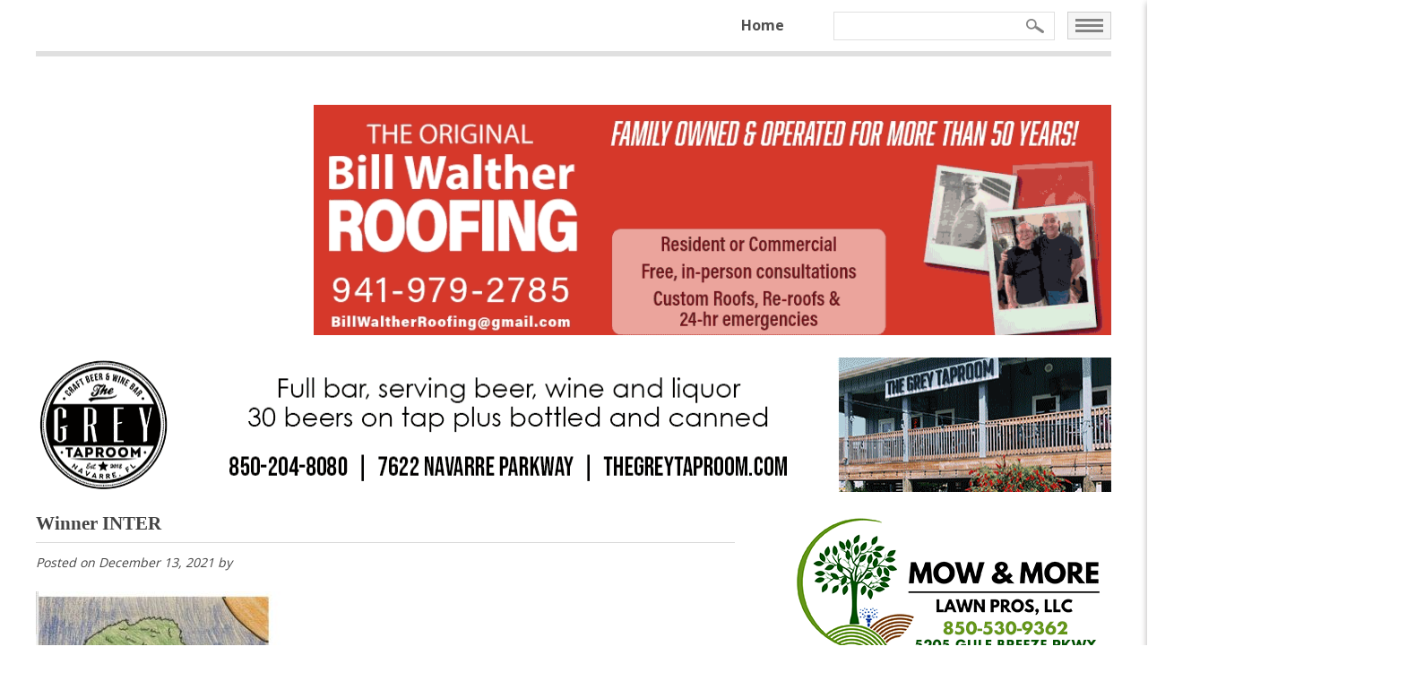

--- FILE ---
content_type: text/html; charset=UTF-8
request_url: https://ssrnews.com/state-representative-williamson-announces-2022-art-competition-winners/winner-inter/
body_size: 15276
content:
<!DOCTYPE html>
<!--[if IE 7]>
<html class="ie ie7" lang="en-US">
<![endif]-->
<!--[if IE 8]>
<html class="ie ie8" lang="en-US">
<![endif]-->
<!--[if !(IE 7) | !(IE 8)  ]><!-->
<html lang="en-US">
<!--<![endif]-->
<head>
<meta charset="UTF-8" />
<meta name="viewport" content="width=device-width, initial-scale=1">
<meta http-equiv="X-UA-Compatible" content="IE=Edge"/>
<title>Winner INTER - South Santa Rosa News</title>
<link rel="apple-touch-icon" sizes="57x57" href="https://ssrnews.com/favicons/apple-touch-icon-57x57.png">
<link rel="apple-touch-icon" sizes="60x60" href="https://ssrnews.com/favicons/apple-touch-icon-60x60.png">
<link rel="apple-touch-icon" sizes="72x72" href="https://ssrnews.com/favicons/apple-touch-icon-72x72.png">
<link rel="apple-touch-icon" sizes="76x76" href="https://ssrnews.com/favicons/apple-touch-icon-76x76.png">
<link rel="apple-touch-icon" sizes="114x114" href="https://ssrnews.com/favicons/apple-touch-icon-114x114.png">
<link rel="apple-touch-icon" sizes="120x120" href="https://ssrnews.com/favicons/apple-touch-icon-120x120.png">
<link rel="icon" type="image/png" href="https://ssrnews.com/favicons/favicon-32x32.png" sizes="32x32">
<link rel="icon" type="image/png" href="https://ssrnews.com/favicons/favicon-96x96.png" sizes="96x96">
<link rel="icon" type="image/png" href="https://ssrnews.com/favicons/favicon-16x16.png" sizes="16x16">
<link rel="manifest" href="https://ssrnews.com/favicons/manifest.json">
<link rel="shortcut icon" href="https://ssrnews.com/favicons/favicon.ico">
<meta name="msapplication-TileColor" content="#ededed">
<meta name="msapplication-config" content="https://ssrnews.com/favicons/browserconfig.xml">
<meta name="theme-color" content="#ffffff">
<link href='https://fonts.googleapis.com/css?family=Open+Sans:400,300,600,700,800' rel='stylesheet' type='text/css'>
<link href='https://fonts.googleapis.com/css?family=Open+Sans+Condensed:300,700' rel='stylesheet' type='text/css'>
<meta name='robots' content='index, follow, max-image-preview:large, max-snippet:-1, max-video-preview:-1' />
	<style>img:is([sizes="auto" i], [sizes^="auto," i]) { contain-intrinsic-size: 3000px 1500px }</style>
	
	<!-- This site is optimized with the Yoast SEO plugin v25.7 - https://yoast.com/wordpress/plugins/seo/ -->
	<link rel="canonical" href="https://ssrnews.com/state-representative-williamson-announces-2022-art-competition-winners/winner-inter/" />
	<meta property="og:locale" content="en_US" />
	<meta property="og:type" content="article" />
	<meta property="og:title" content="Winner INTER - South Santa Rosa News" />
	<meta property="og:url" content="https://ssrnews.com/state-representative-williamson-announces-2022-art-competition-winners/winner-inter/" />
	<meta property="og:site_name" content="South Santa Rosa News" />
	<meta property="article:publisher" content="https://www.facebook.com/SouthSRNews/" />
	<meta property="og:image" content="https://ssrnews.com/state-representative-williamson-announces-2022-art-competition-winners/winner-inter" />
	<meta property="og:image:width" content="431" />
	<meta property="og:image:height" content="455" />
	<meta property="og:image:type" content="image/jpeg" />
	<meta name="twitter:card" content="summary_large_image" />
	<script type="application/ld+json" class="yoast-schema-graph">{"@context":"https://schema.org","@graph":[{"@type":"WebPage","@id":"https://ssrnews.com/state-representative-williamson-announces-2022-art-competition-winners/winner-inter/","url":"https://ssrnews.com/state-representative-williamson-announces-2022-art-competition-winners/winner-inter/","name":"Winner INTER - South Santa Rosa News","isPartOf":{"@id":"https://ssrnews.com/#website"},"primaryImageOfPage":{"@id":"https://ssrnews.com/state-representative-williamson-announces-2022-art-competition-winners/winner-inter/#primaryimage"},"image":{"@id":"https://ssrnews.com/state-representative-williamson-announces-2022-art-competition-winners/winner-inter/#primaryimage"},"thumbnailUrl":"https://ssrnews.com/wp-content/uploads/2021/12/Winner-INTER.jpg","datePublished":"2021-12-13T14:12:40+00:00","breadcrumb":{"@id":"https://ssrnews.com/state-representative-williamson-announces-2022-art-competition-winners/winner-inter/#breadcrumb"},"inLanguage":"en-US","potentialAction":[{"@type":"ReadAction","target":["https://ssrnews.com/state-representative-williamson-announces-2022-art-competition-winners/winner-inter/"]}]},{"@type":"ImageObject","inLanguage":"en-US","@id":"https://ssrnews.com/state-representative-williamson-announces-2022-art-competition-winners/winner-inter/#primaryimage","url":"https://ssrnews.com/wp-content/uploads/2021/12/Winner-INTER.jpg","contentUrl":"https://ssrnews.com/wp-content/uploads/2021/12/Winner-INTER.jpg","width":431,"height":455},{"@type":"BreadcrumbList","@id":"https://ssrnews.com/state-representative-williamson-announces-2022-art-competition-winners/winner-inter/#breadcrumb","itemListElement":[{"@type":"ListItem","position":1,"name":"Home","item":"https://ssrnews.com/"},{"@type":"ListItem","position":2,"name":"State Representative Williamson announces 2022 art competition winners","item":"https://ssrnews.com/state-representative-williamson-announces-2022-art-competition-winners/"},{"@type":"ListItem","position":3,"name":"Winner INTER"}]},{"@type":"WebSite","@id":"https://ssrnews.com/#website","url":"https://ssrnews.com/","name":"South Santa Rosa News","description":"News for Navarre Beach, Holley-Navarre, Tiger Point, Midway and Gulf Breeze","publisher":{"@id":"https://ssrnews.com/#organization"},"potentialAction":[{"@type":"SearchAction","target":{"@type":"EntryPoint","urlTemplate":"https://ssrnews.com/?s={search_term_string}"},"query-input":{"@type":"PropertyValueSpecification","valueRequired":true,"valueName":"search_term_string"}}],"inLanguage":"en-US"},{"@type":"Organization","@id":"https://ssrnews.com/#organization","name":"South Santa Rosa News","url":"https://ssrnews.com/","logo":{"@type":"ImageObject","inLanguage":"en-US","@id":"https://ssrnews.com/#/schema/logo/image/","url":"https://ssrnews.com/wp-content/uploads/2017/06/South-Santa-Rosa-News-Logo.png","contentUrl":"https://ssrnews.com/wp-content/uploads/2017/06/South-Santa-Rosa-News-Logo.png","width":311,"height":316,"caption":"South Santa Rosa News"},"image":{"@id":"https://ssrnews.com/#/schema/logo/image/"},"sameAs":["https://www.facebook.com/SouthSRNews/"]}]}</script>
	<!-- / Yoast SEO plugin. -->


<link rel='dns-prefetch' href='//ajax.googleapis.com' />
<link rel='dns-prefetch' href='//www.googletagmanager.com' />
<link rel='dns-prefetch' href='//netdna.bootstrapcdn.com' />
<style id='wp-emoji-styles-inline-css' type='text/css'>

	img.wp-smiley, img.emoji {
		display: inline !important;
		border: none !important;
		box-shadow: none !important;
		height: 1em !important;
		width: 1em !important;
		margin: 0 0.07em !important;
		vertical-align: -0.1em !important;
		background: none !important;
		padding: 0 !important;
	}
</style>
<link rel='stylesheet' id='wp-block-library-css' href='https://ssrnews.com/wp-includes/css/dist/block-library/style.min.css?ver=e67b871f53777de6f0404a264f716e62' type='text/css' media='all' />
<style id='classic-theme-styles-inline-css' type='text/css'>
/*! This file is auto-generated */
.wp-block-button__link{color:#fff;background-color:#32373c;border-radius:9999px;box-shadow:none;text-decoration:none;padding:calc(.667em + 2px) calc(1.333em + 2px);font-size:1.125em}.wp-block-file__button{background:#32373c;color:#fff;text-decoration:none}
</style>
<style id='global-styles-inline-css' type='text/css'>
:root{--wp--preset--aspect-ratio--square: 1;--wp--preset--aspect-ratio--4-3: 4/3;--wp--preset--aspect-ratio--3-4: 3/4;--wp--preset--aspect-ratio--3-2: 3/2;--wp--preset--aspect-ratio--2-3: 2/3;--wp--preset--aspect-ratio--16-9: 16/9;--wp--preset--aspect-ratio--9-16: 9/16;--wp--preset--color--black: #000000;--wp--preset--color--cyan-bluish-gray: #abb8c3;--wp--preset--color--white: #ffffff;--wp--preset--color--pale-pink: #f78da7;--wp--preset--color--vivid-red: #cf2e2e;--wp--preset--color--luminous-vivid-orange: #ff6900;--wp--preset--color--luminous-vivid-amber: #fcb900;--wp--preset--color--light-green-cyan: #7bdcb5;--wp--preset--color--vivid-green-cyan: #00d084;--wp--preset--color--pale-cyan-blue: #8ed1fc;--wp--preset--color--vivid-cyan-blue: #0693e3;--wp--preset--color--vivid-purple: #9b51e0;--wp--preset--gradient--vivid-cyan-blue-to-vivid-purple: linear-gradient(135deg,rgba(6,147,227,1) 0%,rgb(155,81,224) 100%);--wp--preset--gradient--light-green-cyan-to-vivid-green-cyan: linear-gradient(135deg,rgb(122,220,180) 0%,rgb(0,208,130) 100%);--wp--preset--gradient--luminous-vivid-amber-to-luminous-vivid-orange: linear-gradient(135deg,rgba(252,185,0,1) 0%,rgba(255,105,0,1) 100%);--wp--preset--gradient--luminous-vivid-orange-to-vivid-red: linear-gradient(135deg,rgba(255,105,0,1) 0%,rgb(207,46,46) 100%);--wp--preset--gradient--very-light-gray-to-cyan-bluish-gray: linear-gradient(135deg,rgb(238,238,238) 0%,rgb(169,184,195) 100%);--wp--preset--gradient--cool-to-warm-spectrum: linear-gradient(135deg,rgb(74,234,220) 0%,rgb(151,120,209) 20%,rgb(207,42,186) 40%,rgb(238,44,130) 60%,rgb(251,105,98) 80%,rgb(254,248,76) 100%);--wp--preset--gradient--blush-light-purple: linear-gradient(135deg,rgb(255,206,236) 0%,rgb(152,150,240) 100%);--wp--preset--gradient--blush-bordeaux: linear-gradient(135deg,rgb(254,205,165) 0%,rgb(254,45,45) 50%,rgb(107,0,62) 100%);--wp--preset--gradient--luminous-dusk: linear-gradient(135deg,rgb(255,203,112) 0%,rgb(199,81,192) 50%,rgb(65,88,208) 100%);--wp--preset--gradient--pale-ocean: linear-gradient(135deg,rgb(255,245,203) 0%,rgb(182,227,212) 50%,rgb(51,167,181) 100%);--wp--preset--gradient--electric-grass: linear-gradient(135deg,rgb(202,248,128) 0%,rgb(113,206,126) 100%);--wp--preset--gradient--midnight: linear-gradient(135deg,rgb(2,3,129) 0%,rgb(40,116,252) 100%);--wp--preset--font-size--small: 13px;--wp--preset--font-size--medium: 20px;--wp--preset--font-size--large: 36px;--wp--preset--font-size--x-large: 42px;--wp--preset--spacing--20: 0.44rem;--wp--preset--spacing--30: 0.67rem;--wp--preset--spacing--40: 1rem;--wp--preset--spacing--50: 1.5rem;--wp--preset--spacing--60: 2.25rem;--wp--preset--spacing--70: 3.38rem;--wp--preset--spacing--80: 5.06rem;--wp--preset--shadow--natural: 6px 6px 9px rgba(0, 0, 0, 0.2);--wp--preset--shadow--deep: 12px 12px 50px rgba(0, 0, 0, 0.4);--wp--preset--shadow--sharp: 6px 6px 0px rgba(0, 0, 0, 0.2);--wp--preset--shadow--outlined: 6px 6px 0px -3px rgba(255, 255, 255, 1), 6px 6px rgba(0, 0, 0, 1);--wp--preset--shadow--crisp: 6px 6px 0px rgba(0, 0, 0, 1);}:where(.is-layout-flex){gap: 0.5em;}:where(.is-layout-grid){gap: 0.5em;}body .is-layout-flex{display: flex;}.is-layout-flex{flex-wrap: wrap;align-items: center;}.is-layout-flex > :is(*, div){margin: 0;}body .is-layout-grid{display: grid;}.is-layout-grid > :is(*, div){margin: 0;}:where(.wp-block-columns.is-layout-flex){gap: 2em;}:where(.wp-block-columns.is-layout-grid){gap: 2em;}:where(.wp-block-post-template.is-layout-flex){gap: 1.25em;}:where(.wp-block-post-template.is-layout-grid){gap: 1.25em;}.has-black-color{color: var(--wp--preset--color--black) !important;}.has-cyan-bluish-gray-color{color: var(--wp--preset--color--cyan-bluish-gray) !important;}.has-white-color{color: var(--wp--preset--color--white) !important;}.has-pale-pink-color{color: var(--wp--preset--color--pale-pink) !important;}.has-vivid-red-color{color: var(--wp--preset--color--vivid-red) !important;}.has-luminous-vivid-orange-color{color: var(--wp--preset--color--luminous-vivid-orange) !important;}.has-luminous-vivid-amber-color{color: var(--wp--preset--color--luminous-vivid-amber) !important;}.has-light-green-cyan-color{color: var(--wp--preset--color--light-green-cyan) !important;}.has-vivid-green-cyan-color{color: var(--wp--preset--color--vivid-green-cyan) !important;}.has-pale-cyan-blue-color{color: var(--wp--preset--color--pale-cyan-blue) !important;}.has-vivid-cyan-blue-color{color: var(--wp--preset--color--vivid-cyan-blue) !important;}.has-vivid-purple-color{color: var(--wp--preset--color--vivid-purple) !important;}.has-black-background-color{background-color: var(--wp--preset--color--black) !important;}.has-cyan-bluish-gray-background-color{background-color: var(--wp--preset--color--cyan-bluish-gray) !important;}.has-white-background-color{background-color: var(--wp--preset--color--white) !important;}.has-pale-pink-background-color{background-color: var(--wp--preset--color--pale-pink) !important;}.has-vivid-red-background-color{background-color: var(--wp--preset--color--vivid-red) !important;}.has-luminous-vivid-orange-background-color{background-color: var(--wp--preset--color--luminous-vivid-orange) !important;}.has-luminous-vivid-amber-background-color{background-color: var(--wp--preset--color--luminous-vivid-amber) !important;}.has-light-green-cyan-background-color{background-color: var(--wp--preset--color--light-green-cyan) !important;}.has-vivid-green-cyan-background-color{background-color: var(--wp--preset--color--vivid-green-cyan) !important;}.has-pale-cyan-blue-background-color{background-color: var(--wp--preset--color--pale-cyan-blue) !important;}.has-vivid-cyan-blue-background-color{background-color: var(--wp--preset--color--vivid-cyan-blue) !important;}.has-vivid-purple-background-color{background-color: var(--wp--preset--color--vivid-purple) !important;}.has-black-border-color{border-color: var(--wp--preset--color--black) !important;}.has-cyan-bluish-gray-border-color{border-color: var(--wp--preset--color--cyan-bluish-gray) !important;}.has-white-border-color{border-color: var(--wp--preset--color--white) !important;}.has-pale-pink-border-color{border-color: var(--wp--preset--color--pale-pink) !important;}.has-vivid-red-border-color{border-color: var(--wp--preset--color--vivid-red) !important;}.has-luminous-vivid-orange-border-color{border-color: var(--wp--preset--color--luminous-vivid-orange) !important;}.has-luminous-vivid-amber-border-color{border-color: var(--wp--preset--color--luminous-vivid-amber) !important;}.has-light-green-cyan-border-color{border-color: var(--wp--preset--color--light-green-cyan) !important;}.has-vivid-green-cyan-border-color{border-color: var(--wp--preset--color--vivid-green-cyan) !important;}.has-pale-cyan-blue-border-color{border-color: var(--wp--preset--color--pale-cyan-blue) !important;}.has-vivid-cyan-blue-border-color{border-color: var(--wp--preset--color--vivid-cyan-blue) !important;}.has-vivid-purple-border-color{border-color: var(--wp--preset--color--vivid-purple) !important;}.has-vivid-cyan-blue-to-vivid-purple-gradient-background{background: var(--wp--preset--gradient--vivid-cyan-blue-to-vivid-purple) !important;}.has-light-green-cyan-to-vivid-green-cyan-gradient-background{background: var(--wp--preset--gradient--light-green-cyan-to-vivid-green-cyan) !important;}.has-luminous-vivid-amber-to-luminous-vivid-orange-gradient-background{background: var(--wp--preset--gradient--luminous-vivid-amber-to-luminous-vivid-orange) !important;}.has-luminous-vivid-orange-to-vivid-red-gradient-background{background: var(--wp--preset--gradient--luminous-vivid-orange-to-vivid-red) !important;}.has-very-light-gray-to-cyan-bluish-gray-gradient-background{background: var(--wp--preset--gradient--very-light-gray-to-cyan-bluish-gray) !important;}.has-cool-to-warm-spectrum-gradient-background{background: var(--wp--preset--gradient--cool-to-warm-spectrum) !important;}.has-blush-light-purple-gradient-background{background: var(--wp--preset--gradient--blush-light-purple) !important;}.has-blush-bordeaux-gradient-background{background: var(--wp--preset--gradient--blush-bordeaux) !important;}.has-luminous-dusk-gradient-background{background: var(--wp--preset--gradient--luminous-dusk) !important;}.has-pale-ocean-gradient-background{background: var(--wp--preset--gradient--pale-ocean) !important;}.has-electric-grass-gradient-background{background: var(--wp--preset--gradient--electric-grass) !important;}.has-midnight-gradient-background{background: var(--wp--preset--gradient--midnight) !important;}.has-small-font-size{font-size: var(--wp--preset--font-size--small) !important;}.has-medium-font-size{font-size: var(--wp--preset--font-size--medium) !important;}.has-large-font-size{font-size: var(--wp--preset--font-size--large) !important;}.has-x-large-font-size{font-size: var(--wp--preset--font-size--x-large) !important;}
:where(.wp-block-post-template.is-layout-flex){gap: 1.25em;}:where(.wp-block-post-template.is-layout-grid){gap: 1.25em;}
:where(.wp-block-columns.is-layout-flex){gap: 2em;}:where(.wp-block-columns.is-layout-grid){gap: 2em;}
:root :where(.wp-block-pullquote){font-size: 1.5em;line-height: 1.6;}
</style>
<link rel='stylesheet' id='slicknavcss-css' href='https://ssrnews.com/wp-content/plugins/slicknav-mobile-menu/css/slicknav.min.css?ver=1.0.11' type='text/css' media='all' />
<style id='slicknavcss-inline-css' type='text/css'>


        .mobile-menu {
                display: none;
        }

        .slicknav_menu {
                background: #ffffff;
        }

        .slicknav-flex{
               display: -webkit-box;
               display: -ms-flexbox;
               display: flex;
               justify-content:left;
        }

        .slicknav_btn {
                background-color:#434343;
        }

        a.slicknav_open {
                background-color:#666666;
        }

        .slicknav_nav .slicknav_arrow {
                float:right;
        }

        .slicknav_menu .slicknav_menutxt {
                color: #fff;
                text-shadow: none;
                font-size: 16px;
                font-weight: bold;
        }

        .slicknav_menu .slicknav_icon-bar {
                background-color: #fff;
                box-shadow: none;
        }

        .slicknav_nav li a {
                color: #000000;
                text-transform: none;
                font-size: 16px;
                padding: 5px 10px;
        }

        .slicknav_nav a:hover,
        .slicknav_nav .slicknav_row:hover {
                background: ;
        }

        .slicknav_nav .menu-item a:hover,
        .slicknav_nav a span:hover {
                color: #dd3333;
        }

        .slicknav_nav input[type='submit']{
                background: #ffffff;
                color: ;
        }

        .slicknav-logo-text a{
                color: ;
        }


        @media screen and (min-width: 767px) {
                .slicknav_menu {
                        display: none;
                }

                .mobile-menu {
                        display: block;
                }
        }
        
         .slicknav_menu {
                position: fixed;
                width: 100%;
                left: 0;
                top: 0;
                z-index: 99999;
        }

        html {
               padding-top: 45px;
        }

        @media screen and (min-width:767px) {

                 html {
                        padding-top: 0;
                 }
        }

         
</style>
<link data-minify="1" rel='stylesheet' id='dashicons-css' href='https://ssrnews.com/wp-content/cache/min/1/wp-includes/css/dashicons.min.css?ver=1755028664' type='text/css' media='all' />
<link rel='stylesheet' id='fancybox-css' href='https://ssrnews.com/wp-content/plugins/easy-fancybox/fancybox/1.5.4/jquery.fancybox.min.css?ver=e67b871f53777de6f0404a264f716e62' type='text/css' media='screen' />
<style id='fancybox-inline-css' type='text/css'>
#fancybox-outer{background:#ffffff}#fancybox-content{background:#ffffff;border-color:#ffffff;color:#000000;}#fancybox-title,#fancybox-title-float-main{color:#fff}
</style>
<link data-minify="1" rel='stylesheet' id='fontawesome-css' href='https://ssrnews.com/wp-content/cache/min/1/font-awesome/3.2.1/css/font-awesome.min.css?ver=1755028664' type='text/css' media='all' />
<!--[if IE 7]>
<link rel='stylesheet' id='fontawesome-ie-css' href='//netdna.bootstrapcdn.com/font-awesome/3.2.1/css/font-awesome-ie7.min.css?ver=1.3.9' type='text/css' media='all' />
<![endif]-->
<link data-minify="1" rel='stylesheet' id='main-style-css' href='https://ssrnews.com/wp-content/cache/background-css/1/ssrnews.com/wp-content/cache/min/1/wp-content/themes/ssrnews/style.css?ver=1755028664&wpr_t=1764276575' type='text/css' media='all' />
<!--[if if lt IE 9]>
<link rel='stylesheet' id='ie-style-css' href='https://ssrnews.com/wp-content/themes/ssrnews/css/ie.css?ver=e67b871f53777de6f0404a264f716e62' type='text/css' media='all' />
<![endif]-->
		<style>
			/* Accessible for screen readers but hidden from view */
			.fa-hidden { position:absolute; left:-10000px; top:auto; width:1px; height:1px; overflow:hidden; }
			.rtl .fa-hidden { left:10000px; }
			.fa-showtext { margin-right: 5px; }
		</style>
		<script type="text/javascript" src="https://ajax.googleapis.com/ajax/libs/jquery/1.10.2/jquery.min.js" id="jquery-js"></script>
<script type="text/javascript" src="https://ssrnews.com/wp-content/plugins/slicknav-mobile-menu/js/jquery.slicknav.min.js?ver=1.0.11" id="slicknavjs-js"></script>
<script type="text/javascript" id="slicknav-init-js-extra">
/* <![CDATA[ */
var slickNavVars = {"ng_slicknav":{"ng_slicknav_menu":".mobile-menu","ng_slicknav_position":"body","ng_slicknav_parent_links":true,"ng_slicknav_close_click":false,"ng_slicknav_child_links":false,"ng_slicknav_speed":400,"ng_slicknav_label":"MENU","ng_slicknav_fixhead":true,"ng_slicknav_hidedesktop":"","ng_slicknav_brand":"","ng_slicknav_brand_text":"","ng_slicknav_search":true,"ng_slicknav_search_text":"","ng_slicksearch":"https:\/\/ssrnews.com\/","ng_slicknav_closedsymbol":"\u25ba","ng_slicknav_openedsymbol":"\u25bc","ng_slicknav_alt":"","ng_slicknav_accordion":false,"ng_slicknav_animation_library":""}};
/* ]]> */
</script>
<script type="text/javascript" src="https://ssrnews.com/wp-content/plugins/slicknav-mobile-menu/js/slick-init.js?ver=1.9.1" id="slicknav-init-js"></script>

<!-- Google tag (gtag.js) snippet added by Site Kit -->
<!-- Google Analytics snippet added by Site Kit -->
<script type="text/javascript" src="https://www.googletagmanager.com/gtag/js?id=G-S1P7WQNQ36" id="google_gtagjs-js" async></script>
<script type="text/javascript" id="google_gtagjs-js-after">
/* <![CDATA[ */
window.dataLayer = window.dataLayer || [];function gtag(){dataLayer.push(arguments);}
gtag("set","linker",{"domains":["ssrnews.com"]});
gtag("js", new Date());
gtag("set", "developer_id.dZTNiMT", true);
gtag("config", "G-S1P7WQNQ36");
/* ]]> */
</script>
<script type="text/javascript" src="https://ssrnews.com/wp-content/themes/ssrnews/js/js.js?ver=1.0.0" id="site-js-js"></script>
<script type="text/javascript" src="https://ssrnews.com/wp-content/themes/ssrnews/js/respond.src.js?ver=1.0.0" id="respond-js-js"></script>
<link rel="https://api.w.org/" href="https://ssrnews.com/wp-json/" /><link rel="alternate" title="JSON" type="application/json" href="https://ssrnews.com/wp-json/wp/v2/media/17838" /><link rel='shortlink' href='https://ssrnews.com/?p=17838' />
<link rel="alternate" title="oEmbed (JSON)" type="application/json+oembed" href="https://ssrnews.com/wp-json/oembed/1.0/embed?url=https%3A%2F%2Fssrnews.com%2Fstate-representative-williamson-announces-2022-art-competition-winners%2Fwinner-inter%2F" />
<link rel="alternate" title="oEmbed (XML)" type="text/xml+oembed" href="https://ssrnews.com/wp-json/oembed/1.0/embed?url=https%3A%2F%2Fssrnews.com%2Fstate-representative-williamson-announces-2022-art-competition-winners%2Fwinner-inter%2F&#038;format=xml" />
<meta name="generator" content="Site Kit by Google 1.159.0" /><noscript><style id="rocket-lazyload-nojs-css">.rll-youtube-player, [data-lazy-src]{display:none !important;}</style></noscript><!--[if lt IE 9]>
<script src="https://ssrnews.com/wp-content/themes/ssrnews/js/html5.js" type="text/javascript"></script>
<![endif]-->
<script type="text/javascript" src="https://ssrnews.com/wp-content/themes/ssrnews/js/jquery.simpleWeather.min.js"></script>
<style id="wpr-lazyload-bg-container"></style><style id="wpr-lazyload-bg-exclusion"></style>
<noscript>
<style id="wpr-lazyload-bg-nostyle">.break a{--wpr-bg-6eaeabc5-8807-4a7d-99d4-a3fe1870a135: url('https://ssrnews.com/wp-content/themes/ssrnews/images/breaking-hover.png');}.break a:hover{--wpr-bg-c0c3354f-5310-4a44-bc10-33e32fe97927: url('https://ssrnews.com/wp-content/themes/ssrnews/images/breaking.png');}.opinion a{--wpr-bg-476242b0-0a3d-4777-a830-d2723a7ca8ca: url('https://ssrnews.com/wp-content/themes/ssrnews/images/opinion.png');}.opinion a:hover{--wpr-bg-6cf7a414-5c4b-43be-8acd-1c659c2890c3: url('https://ssrnews.com/wp-content/themes/ssrnews/images/opinion-hover.png');}.crime a{--wpr-bg-bea874f9-dd66-43a8-ab53-fc82aadb7963: url('https://ssrnews.com/wp-content/themes/ssrnews/images/crime.png');}.crime a:hover{--wpr-bg-42c0bde1-543e-4b4a-9d45-4f5688ccd6fb: url('https://ssrnews.com/wp-content/themes/ssrnews/images/crime-hover.png');}.community a{--wpr-bg-6d437dfc-1023-41d0-ad0a-4032f6f9da82: url('https://ssrnews.com/wp-content/themes/ssrnews/images/community.png');}.community a:hover{--wpr-bg-df919e79-7de3-477a-989a-0467be7740f2: url('https://ssrnews.com/wp-content/themes/ssrnews/images/community-hover.png');}.schools a{--wpr-bg-2296b11a-20f2-4f7e-93f3-38c42453e309: url('https://ssrnews.com/wp-content/themes/ssrnews/images/schools.png');}.schools a:hover{--wpr-bg-34b29473-e124-42a5-bb17-d5ba1f0a60b0: url('https://ssrnews.com/wp-content/themes/ssrnews/images/schools-hover.png');}.sports a{--wpr-bg-1c0f241a-452b-494a-a46e-cda1a15293ea: url('https://ssrnews.com/wp-content/themes/ssrnews/images/sports.png');}.sports a:hover{--wpr-bg-434ce5d8-5df7-4c18-bc29-2278ee4237f6: url('https://ssrnews.com/wp-content/themes/ssrnews/images/sports-hover.png');}button.alm-load-more-btn.loading:before{--wpr-bg-8419936d-b5dd-482b-9318-eaca66b9ce87: url('https://ssrnews.com/wp-content/plugins/ajax-load-more/core/img/ajax-loader.gif');}.upcoming-events .view-calendar{--wpr-bg-1c20c842-0d66-4f0b-abe9-a0b926f6c69d: url('https://ssrnews.com/wp-content/themes/ssrnews/images/blue-banner.png');}.main .ssr-header{--wpr-bg-9bada283-6b2f-45d9-b0ae-00e9de9a3237: url('https://ssrnews.com/wp-content/themes/ssrnews/images/ssrnews-header-ad.jpg');}.slideshow_container_style-light .slideshow_loading_icon{--wpr-bg-3ca6d1e5-f806-44f5-8da9-1903c5bca18b: url('https://ssrnews.com/wp-content/plugins/slideshow-jquery-image-gallery-ogre/images/SlideshowPlugin/loading-icon-128x128.gif');}.slideshow_container_style-light .slideshow_play{--wpr-bg-c6aa4358-468f-4bef-bb0f-2896da814e35: url('https://ssrnews.com/wp-content/plugins/slideshow-jquery-image-gallery-ogre/images/SlideshowPlugin/light-controlpanel.png');}.slideshow_container_style-light .slideshow_pause{--wpr-bg-d58baa73-ece6-48ad-8ea3-e9f7b3413de0: url('https://ssrnews.com/wp-content/plugins/slideshow-jquery-image-gallery-ogre/images/SlideshowPlugin/light-controlpanel.png');}.slideshow_container_style-light .slideshow_button{--wpr-bg-8184da28-908f-49c6-a4e5-1c684d612e39: url('https://ssrnews.com/wp-content/plugins/slideshow-jquery-image-gallery-ogre/images/SlideshowPlugin/light-arrows.png');}.slideshow_container_style-light .slideshow_pagination ul li{--wpr-bg-8adf87e5-878b-4640-8483-cf24af264538: url('https://ssrnews.com/wp-content/plugins/slideshow-jquery-image-gallery-ogre/images/SlideshowPlugin/light-bullet.png');}</style>
</noscript>
<script type="application/javascript">const rocket_pairs = [{"selector":".break a","style":".break a{--wpr-bg-6eaeabc5-8807-4a7d-99d4-a3fe1870a135: url('https:\/\/ssrnews.com\/wp-content\/themes\/ssrnews\/images\/breaking-hover.png');}","hash":"6eaeabc5-8807-4a7d-99d4-a3fe1870a135","url":"https:\/\/ssrnews.com\/wp-content\/themes\/ssrnews\/images\/breaking-hover.png"},{"selector":".break a","style":".break a:hover{--wpr-bg-c0c3354f-5310-4a44-bc10-33e32fe97927: url('https:\/\/ssrnews.com\/wp-content\/themes\/ssrnews\/images\/breaking.png');}","hash":"c0c3354f-5310-4a44-bc10-33e32fe97927","url":"https:\/\/ssrnews.com\/wp-content\/themes\/ssrnews\/images\/breaking.png"},{"selector":".opinion a","style":".opinion a{--wpr-bg-476242b0-0a3d-4777-a830-d2723a7ca8ca: url('https:\/\/ssrnews.com\/wp-content\/themes\/ssrnews\/images\/opinion.png');}","hash":"476242b0-0a3d-4777-a830-d2723a7ca8ca","url":"https:\/\/ssrnews.com\/wp-content\/themes\/ssrnews\/images\/opinion.png"},{"selector":".opinion a","style":".opinion a:hover{--wpr-bg-6cf7a414-5c4b-43be-8acd-1c659c2890c3: url('https:\/\/ssrnews.com\/wp-content\/themes\/ssrnews\/images\/opinion-hover.png');}","hash":"6cf7a414-5c4b-43be-8acd-1c659c2890c3","url":"https:\/\/ssrnews.com\/wp-content\/themes\/ssrnews\/images\/opinion-hover.png"},{"selector":".crime a","style":".crime a{--wpr-bg-bea874f9-dd66-43a8-ab53-fc82aadb7963: url('https:\/\/ssrnews.com\/wp-content\/themes\/ssrnews\/images\/crime.png');}","hash":"bea874f9-dd66-43a8-ab53-fc82aadb7963","url":"https:\/\/ssrnews.com\/wp-content\/themes\/ssrnews\/images\/crime.png"},{"selector":".crime a","style":".crime a:hover{--wpr-bg-42c0bde1-543e-4b4a-9d45-4f5688ccd6fb: url('https:\/\/ssrnews.com\/wp-content\/themes\/ssrnews\/images\/crime-hover.png');}","hash":"42c0bde1-543e-4b4a-9d45-4f5688ccd6fb","url":"https:\/\/ssrnews.com\/wp-content\/themes\/ssrnews\/images\/crime-hover.png"},{"selector":".community a","style":".community a{--wpr-bg-6d437dfc-1023-41d0-ad0a-4032f6f9da82: url('https:\/\/ssrnews.com\/wp-content\/themes\/ssrnews\/images\/community.png');}","hash":"6d437dfc-1023-41d0-ad0a-4032f6f9da82","url":"https:\/\/ssrnews.com\/wp-content\/themes\/ssrnews\/images\/community.png"},{"selector":".community a","style":".community a:hover{--wpr-bg-df919e79-7de3-477a-989a-0467be7740f2: url('https:\/\/ssrnews.com\/wp-content\/themes\/ssrnews\/images\/community-hover.png');}","hash":"df919e79-7de3-477a-989a-0467be7740f2","url":"https:\/\/ssrnews.com\/wp-content\/themes\/ssrnews\/images\/community-hover.png"},{"selector":".schools a","style":".schools a{--wpr-bg-2296b11a-20f2-4f7e-93f3-38c42453e309: url('https:\/\/ssrnews.com\/wp-content\/themes\/ssrnews\/images\/schools.png');}","hash":"2296b11a-20f2-4f7e-93f3-38c42453e309","url":"https:\/\/ssrnews.com\/wp-content\/themes\/ssrnews\/images\/schools.png"},{"selector":".schools a","style":".schools a:hover{--wpr-bg-34b29473-e124-42a5-bb17-d5ba1f0a60b0: url('https:\/\/ssrnews.com\/wp-content\/themes\/ssrnews\/images\/schools-hover.png');}","hash":"34b29473-e124-42a5-bb17-d5ba1f0a60b0","url":"https:\/\/ssrnews.com\/wp-content\/themes\/ssrnews\/images\/schools-hover.png"},{"selector":".sports a","style":".sports a{--wpr-bg-1c0f241a-452b-494a-a46e-cda1a15293ea: url('https:\/\/ssrnews.com\/wp-content\/themes\/ssrnews\/images\/sports.png');}","hash":"1c0f241a-452b-494a-a46e-cda1a15293ea","url":"https:\/\/ssrnews.com\/wp-content\/themes\/ssrnews\/images\/sports.png"},{"selector":".sports a","style":".sports a:hover{--wpr-bg-434ce5d8-5df7-4c18-bc29-2278ee4237f6: url('https:\/\/ssrnews.com\/wp-content\/themes\/ssrnews\/images\/sports-hover.png');}","hash":"434ce5d8-5df7-4c18-bc29-2278ee4237f6","url":"https:\/\/ssrnews.com\/wp-content\/themes\/ssrnews\/images\/sports-hover.png"},{"selector":"button.alm-load-more-btn.loading","style":"button.alm-load-more-btn.loading:before{--wpr-bg-8419936d-b5dd-482b-9318-eaca66b9ce87: url('https:\/\/ssrnews.com\/wp-content\/plugins\/ajax-load-more\/core\/img\/ajax-loader.gif');}","hash":"8419936d-b5dd-482b-9318-eaca66b9ce87","url":"https:\/\/ssrnews.com\/wp-content\/plugins\/ajax-load-more\/core\/img\/ajax-loader.gif"},{"selector":".upcoming-events .view-calendar","style":".upcoming-events .view-calendar{--wpr-bg-1c20c842-0d66-4f0b-abe9-a0b926f6c69d: url('https:\/\/ssrnews.com\/wp-content\/themes\/ssrnews\/images\/blue-banner.png');}","hash":"1c20c842-0d66-4f0b-abe9-a0b926f6c69d","url":"https:\/\/ssrnews.com\/wp-content\/themes\/ssrnews\/images\/blue-banner.png"},{"selector":".main .ssr-header","style":".main .ssr-header{--wpr-bg-9bada283-6b2f-45d9-b0ae-00e9de9a3237: url('https:\/\/ssrnews.com\/wp-content\/themes\/ssrnews\/images\/ssrnews-header-ad.jpg');}","hash":"9bada283-6b2f-45d9-b0ae-00e9de9a3237","url":"https:\/\/ssrnews.com\/wp-content\/themes\/ssrnews\/images\/ssrnews-header-ad.jpg"},{"selector":".slideshow_container_style-light .slideshow_loading_icon","style":".slideshow_container_style-light .slideshow_loading_icon{--wpr-bg-3ca6d1e5-f806-44f5-8da9-1903c5bca18b: url('https:\/\/ssrnews.com\/wp-content\/plugins\/slideshow-jquery-image-gallery-ogre\/images\/SlideshowPlugin\/loading-icon-128x128.gif');}","hash":"3ca6d1e5-f806-44f5-8da9-1903c5bca18b","url":"https:\/\/ssrnews.com\/wp-content\/plugins\/slideshow-jquery-image-gallery-ogre\/images\/SlideshowPlugin\/loading-icon-128x128.gif"},{"selector":".slideshow_container_style-light .slideshow_play","style":".slideshow_container_style-light .slideshow_play{--wpr-bg-c6aa4358-468f-4bef-bb0f-2896da814e35: url('https:\/\/ssrnews.com\/wp-content\/plugins\/slideshow-jquery-image-gallery-ogre\/images\/SlideshowPlugin\/light-controlpanel.png');}","hash":"c6aa4358-468f-4bef-bb0f-2896da814e35","url":"https:\/\/ssrnews.com\/wp-content\/plugins\/slideshow-jquery-image-gallery-ogre\/images\/SlideshowPlugin\/light-controlpanel.png"},{"selector":".slideshow_container_style-light .slideshow_pause","style":".slideshow_container_style-light .slideshow_pause{--wpr-bg-d58baa73-ece6-48ad-8ea3-e9f7b3413de0: url('https:\/\/ssrnews.com\/wp-content\/plugins\/slideshow-jquery-image-gallery-ogre\/images\/SlideshowPlugin\/light-controlpanel.png');}","hash":"d58baa73-ece6-48ad-8ea3-e9f7b3413de0","url":"https:\/\/ssrnews.com\/wp-content\/plugins\/slideshow-jquery-image-gallery-ogre\/images\/SlideshowPlugin\/light-controlpanel.png"},{"selector":".slideshow_container_style-light .slideshow_button","style":".slideshow_container_style-light .slideshow_button{--wpr-bg-8184da28-908f-49c6-a4e5-1c684d612e39: url('https:\/\/ssrnews.com\/wp-content\/plugins\/slideshow-jquery-image-gallery-ogre\/images\/SlideshowPlugin\/light-arrows.png');}","hash":"8184da28-908f-49c6-a4e5-1c684d612e39","url":"https:\/\/ssrnews.com\/wp-content\/plugins\/slideshow-jquery-image-gallery-ogre\/images\/SlideshowPlugin\/light-arrows.png"},{"selector":".slideshow_container_style-light .slideshow_pagination ul li","style":".slideshow_container_style-light .slideshow_pagination ul li{--wpr-bg-8adf87e5-878b-4640-8483-cf24af264538: url('https:\/\/ssrnews.com\/wp-content\/plugins\/slideshow-jquery-image-gallery-ogre\/images\/SlideshowPlugin\/light-bullet.png');}","hash":"8adf87e5-878b-4640-8483-cf24af264538","url":"https:\/\/ssrnews.com\/wp-content\/plugins\/slideshow-jquery-image-gallery-ogre\/images\/SlideshowPlugin\/light-bullet.png"}]; const rocket_excluded_pairs = [];</script><meta name="generator" content="WP Rocket 3.19.3" data-wpr-features="wpr_lazyload_css_bg_img wpr_lazyload_images wpr_image_dimensions wpr_minify_css wpr_desktop" /></head>
<body data-rsssl=1 class="attachment wp-singular attachment-template-default single single-attachment postid-17838 attachmentid-17838 attachment-jpeg wp-theme-ssrnews">
	<div data-rocket-location-hash="93b9c55a76db46220508acbe442d05f2" class="container"><!-- start container -->
			<div data-rocket-location-hash="5ba051d6a45389b8cac6d0035c424b55" class="main-menu">
				<div data-rocket-location-hash="44b15fe8cfa7fb62565823ceb7533746" class="menu-header cf">
					<div class="close"><a href="#" title="Close Menu">X</a></div>
				</div>
				<h2 class="section-hd">SECTIONS</h2>
				<nav role="navigation" class="main-navigation cf" id="site-navigation">
					<div class="menu-main-menu-container"><ul id="menu-main-menu" class="nav-menu"><li id="menu-item-26" class="line-above menu-item menu-item-type-post_type menu-item-object-page menu-item-home menu-item-26"><a href="https://ssrnews.com/">Home</a></li>
<li id="menu-item-35" class="menu-item menu-item-type-post_type menu-item-object-page menu-item-35"><a href="https://ssrnews.com/advertise/">Advertise</a></li>
<li id="menu-item-34" class="menu-item menu-item-type-post_type menu-item-object-page menu-item-34"><a href="https://ssrnews.com/contact-us/">Contact Us</a></li>
</ul></div>				</nav>
			</div>

		<header data-rocket-location-hash="29fc5e7dd79dffb0d91c4fe1d1263e99" class="header cf">
			<div data-rocket-location-hash="f9af543eec742fb607514a8d62a36410" class="top-menu cf">
				<div class="wrap">
					<div class="menu-top-menu-container"><ul id="menu-top-menu" class="menu"><li id="menu-item-46" class="menu-item menu-item-type-post_type menu-item-object-page menu-item-home menu-item-46"><a href="https://ssrnews.com/">Home</a></li>
</ul></div>                    <div id="weather"></div>
                   	<div class="search-form">
	<form action="/" method="get">
		<fieldset>
			<input type="text" name="s" id="search" class="search-field" value="" />
			<input type="image" alt="Search"  class="search-img" src="https://ssrnews.com/wp-content/themes/ssrnews/images/icon-search.png" />
		</fieldset>
	</form>
</div>                   	<div class="menu-toggle">
						<img width="49" height="31" src="data:image/svg+xml,%3Csvg%20xmlns='http://www.w3.org/2000/svg'%20viewBox='0%200%2049%2031'%3E%3C/svg%3E" data-lazy-src="https://ssrnews.com/wp-content/themes/ssrnews/images/menu-icon.png"><noscript><img width="49" height="31" src="https://ssrnews.com/wp-content/themes/ssrnews/images/menu-icon.png"></noscript>
					</div>
				</div>
			<div class="mobile-menu"><div class="menu-main-menu-container"><ul id="menu-main-menu-1" class="nav-menu"><li class="line-above menu-item menu-item-type-post_type menu-item-object-page menu-item-home menu-item-26"><a href="https://ssrnews.com/">Home</a></li>
<li class="menu-item menu-item-type-post_type menu-item-object-page menu-item-35"><a href="https://ssrnews.com/advertise/">Advertise</a></li>
<li class="menu-item menu-item-type-post_type menu-item-object-page menu-item-34"><a href="https://ssrnews.com/contact-us/">Contact Us</a></li>
</ul></div></div>

		</header>
		<div class="main cf wrap">
                        <div class="ssr-header">
                
	<div class="slideshow_container slideshow_container_style-light" style=" " data-slideshow-id="5272" data-style-name="style-light" data-style-version="2.4.0" >

					<div class="slideshow_loading_icon"></div>
		
		<div class="slideshow_content" style="display: none;">

			<div class="slideshow_view">
				<div class="slideshow_slide slideshow_slide_image">
					<a href="https://billwaltherroofinginc.com" target="_self" >						<img src="data:image/svg+xml,%3Csvg%20xmlns='http://www.w3.org/2000/svg'%20viewBox='0%200%20938%20274'%3E%3C/svg%3E" alt="Walther_Roofing-SSRN-938x274-10-2025-6s (1)" width="938" height="274" data-lazy-src="https://ssrnews.com/wp-content/uploads/2017/07/Walther_Roofing-SSRN-938x274-10-2025-6s-1.gif" /><noscript><img src="https://ssrnews.com/wp-content/uploads/2017/07/Walther_Roofing-SSRN-938x274-10-2025-6s-1.gif" alt="Walther_Roofing-SSRN-938x274-10-2025-6s (1)" width="938" height="274" /></noscript>
					</a>					<div class="slideshow_description_box slideshow_transparent">
						<div class="slideshow_title"><a href="https://billwaltherroofinginc.com" target="_self" >Walther_Roofing-SSRN-938x274-10-2025-6s (1)</a></div>											</div>
				</div>

						<div style="clear: both;"></div></div>
		</div>

		<div class="slideshow_controlPanel slideshow_transparent" style="display: none;"><ul><li class="slideshow_togglePlay" data-play-text="Play" data-pause-text="Pause"></li></ul></div>

		<div class="slideshow_button slideshow_previous slideshow_transparent" role="button" data-previous-text="Previous" style="display: none;"></div>
		<div class="slideshow_button slideshow_next slideshow_transparent" role="button" data-next-text="Next" style="display: none;"></div>

		<div class="slideshow_pagination" style="display: none;" data-go-to-text="Go to slide"><div class="slideshow_pagination_center"></div></div>

		<!-- WordPress Slideshow Version 2.4.0 -->

			</div>

            </div>
            		    <div class="head-ad">
	<div class="slideshow_container slideshow_container_style-light" style=" " data-slideshow-id="131" data-style-name="style-light" data-style-version="2.4.0" >

					<div class="slideshow_loading_icon"></div>
		
		<div class="slideshow_content" style="display: none;">

			<div class="slideshow_view">
				<div class="slideshow_slide slideshow_slide_image">
					<a href="https://www.facebook.com/SquareOneDyslexia" target="_self" >						<img src="data:image/svg+xml,%3Csvg%20xmlns='http://www.w3.org/2000/svg'%20viewBox='0%200%201200%20150'%3E%3C/svg%3E" alt="SquareOne-SSRN-1200x150-10-2025-6s" width="1200" height="150" data-lazy-src="https://ssrnews.com/wp-content/uploads/2015/09/SquareOne-SSRN-1200x150-10-2025-6s.gif" /><noscript><img src="https://ssrnews.com/wp-content/uploads/2015/09/SquareOne-SSRN-1200x150-10-2025-6s.gif" alt="SquareOne-SSRN-1200x150-10-2025-6s" width="1200" height="150" /></noscript>
					</a>					<div class="slideshow_description_box slideshow_transparent">
						<div class="slideshow_title"><a href="https://www.facebook.com/SquareOneDyslexia" target="_self" >SquareOne-SSRN-1200x150-10-2025-6s</a></div>											</div>
				</div>

						<div style="clear: both;"></div></div><div class="slideshow_view">
				<div class="slideshow_slide slideshow_slide_image">
					<a href="https://www.facebook.com/profile.php?id=100063762633773" target="_self" >						<img src="data:image/svg+xml,%3Csvg%20xmlns='http://www.w3.org/2000/svg'%20viewBox='0%200%201200%20150'%3E%3C/svg%3E" alt="Crystal_by_the_Sea-SSRN-1200x150-2-10-2025-6s" width="1200" height="150" data-lazy-src="https://ssrnews.com/wp-content/uploads/2015/09/Crystal_by_the_Sea-SSRN-1200x150-2-10-2025-6s.gif" /><noscript><img src="https://ssrnews.com/wp-content/uploads/2015/09/Crystal_by_the_Sea-SSRN-1200x150-2-10-2025-6s.gif" alt="Crystal_by_the_Sea-SSRN-1200x150-2-10-2025-6s" width="1200" height="150" /></noscript>
					</a>					<div class="slideshow_description_box slideshow_transparent">
						<div class="slideshow_title"><a href="https://www.facebook.com/profile.php?id=100063762633773" target="_self" >Crystal_by_the_Sea-SSRN-1200x150-2-10-2025-6s</a></div>											</div>
				</div>

						<div style="clear: both;"></div></div><div class="slideshow_view">
				<div class="slideshow_slide slideshow_slide_image">
					<a href="http://getrelaxing.com" target="_self" >						<img src="data:image/svg+xml,%3Csvg%20xmlns='http://www.w3.org/2000/svg'%20viewBox='0%200%202560%20320'%3E%3C/svg%3E" alt="New TDO banner for 25-26" width="2560" height="320" data-lazy-src="https://ssrnews.com/wp-content/uploads/2015/09/New-TDO-banner-for-25-26-scaled.png" /><noscript><img src="https://ssrnews.com/wp-content/uploads/2015/09/New-TDO-banner-for-25-26-scaled.png" alt="New TDO banner for 25-26" width="2560" height="320" /></noscript>
					</a>					<div class="slideshow_description_box slideshow_transparent">
						<div class="slideshow_title"><a href="http://getrelaxing.com" target="_self" >New TDO banner for 25-26</a></div>											</div>
				</div>

						<div style="clear: both;"></div></div><div class="slideshow_view">
				<div class="slideshow_slide slideshow_slide_image">
					<a href="https://kilpatricklawfirm.com/" target="_self" >						<img src="data:image/svg+xml,%3Csvg%20xmlns='http://www.w3.org/2000/svg'%20viewBox='0%200%201200%20150'%3E%3C/svg%3E" alt="KN Law ad updated-8-2025" width="1200" height="150" data-lazy-src="https://ssrnews.com/wp-content/uploads/2015/09/KN-Law-ad-updated-8-2025.gif" /><noscript><img src="https://ssrnews.com/wp-content/uploads/2015/09/KN-Law-ad-updated-8-2025.gif" alt="KN Law ad updated-8-2025" width="1200" height="150" /></noscript>
					</a>					<div class="slideshow_description_box slideshow_transparent">
						<div class="slideshow_title"><a href="https://kilpatricklawfirm.com/" target="_self" >KN Law ad updated-8-2025</a></div>											</div>
				</div>

						<div style="clear: both;"></div></div><div class="slideshow_view">
				<div class="slideshow_slide slideshow_slide_image">
					<a href="https://www.getrelaxing.com/get-inspired/beaches-to-woodlands-unleashes-a-medley-of-fall-festivities/" target="_self" >						<img src="data:image/svg+xml,%3Csvg%20xmlns='http://www.w3.org/2000/svg'%20viewBox='0%200%201200%20150'%3E%3C/svg%3E" alt="Beaches to Woodlands 2025 BTW_SSRN_1200x150" width="1200" height="150" data-lazy-src="https://ssrnews.com/wp-content/uploads/2015/09/Beaches-to-Woodlands-2025-BTW_SSRN_1200x150.png" /><noscript><img src="https://ssrnews.com/wp-content/uploads/2015/09/Beaches-to-Woodlands-2025-BTW_SSRN_1200x150.png" alt="Beaches to Woodlands 2025 BTW_SSRN_1200x150" width="1200" height="150" /></noscript>
					</a>					<div class="slideshow_description_box slideshow_transparent">
						<div class="slideshow_title"><a href="https://www.getrelaxing.com/get-inspired/beaches-to-woodlands-unleashes-a-medley-of-fall-festivities/" target="_self" >Beaches to Woodlands 2025 BTW_SSRN_1200x150</a></div>											</div>
				</div>

						<div style="clear: both;"></div></div><div class="slideshow_view">
				<div class="slideshow_slide slideshow_slide_image">
					<a href="https://onesourceinspectors.com/" target="_self" >						<img src="data:image/svg+xml,%3Csvg%20xmlns='http://www.w3.org/2000/svg'%20viewBox='0%200%201200%20150'%3E%3C/svg%3E" alt="UPDATED Banner One Source 2025-26" width="1200" height="150" data-lazy-src="https://ssrnews.com/wp-content/uploads/2015/09/UPDATED-Banner-One-Source-2025-26.gif" /><noscript><img src="https://ssrnews.com/wp-content/uploads/2015/09/UPDATED-Banner-One-Source-2025-26.gif" alt="UPDATED Banner One Source 2025-26" width="1200" height="150" /></noscript>
					</a>					<div class="slideshow_description_box slideshow_transparent">
						<div class="slideshow_title"><a href="https://onesourceinspectors.com/" target="_self" >UPDATED Banner One Source 2025-26</a></div>											</div>
				</div>

						<div style="clear: both;"></div></div><div class="slideshow_view">
				<div class="slideshow_slide slideshow_slide_image">
					<a href="https://FPL.com/education" target="_self" >						<img src="data:image/svg+xml,%3Csvg%20xmlns='http://www.w3.org/2000/svg'%20viewBox='0%200%201200%20150'%3E%3C/svg%3E" alt="FPL_125717_EA-ED_AD_NWFL DIS_South Santa Rosa News_1200x150 6-16-2025" width="1200" height="150" data-lazy-src="https://ssrnews.com/wp-content/uploads/2015/09/FPL_125717_EA-ED_AD_NWFL-DIS_South-Santa-Rosa-News_1200x150-6-16-2025.jpg" /><noscript><img src="https://ssrnews.com/wp-content/uploads/2015/09/FPL_125717_EA-ED_AD_NWFL-DIS_South-Santa-Rosa-News_1200x150-6-16-2025.jpg" alt="FPL_125717_EA-ED_AD_NWFL DIS_South Santa Rosa News_1200x150 6-16-2025" width="1200" height="150" /></noscript>
					</a>					<div class="slideshow_description_box slideshow_transparent">
						<div class="slideshow_title"><a href="https://FPL.com/education" target="_self" >FPL_125717_EA-ED_AD_NWFL DIS_South Santa Rosa News_1200x150 6-16-2025</a></div>											</div>
				</div>

						<div style="clear: both;"></div></div><div class="slideshow_view">
				<div class="slideshow_slide slideshow_slide_image">
					<a href="https://navarrefamilywatersports.com/?utm_source=santa-rosa-news&amp;utm_medium=banner&amp;utm_id=srn-banner" target="_self" >						<img src="data:image/svg+xml,%3Csvg%20xmlns='http://www.w3.org/2000/svg'%20viewBox='0%200%201200%20150'%3E%3C/svg%3E" alt="South Santa Rosa News - NFW" width="1200" height="150" data-lazy-src="https://ssrnews.com/wp-content/uploads/2015/09/South-Santa-Rosa-News-NFW.jpg" /><noscript><img src="https://ssrnews.com/wp-content/uploads/2015/09/South-Santa-Rosa-News-NFW.jpg" alt="South Santa Rosa News - NFW" width="1200" height="150" /></noscript>
					</a>					<div class="slideshow_description_box slideshow_transparent">
						<div class="slideshow_title"><a href="https://navarrefamilywatersports.com/?utm_source=santa-rosa-news&amp;utm_medium=banner&amp;utm_id=srn-banner" target="_self" >South Santa Rosa News - NFW</a></div>											</div>
				</div>

						<div style="clear: both;"></div></div><div class="slideshow_view">
				<div class="slideshow_slide slideshow_slide_image">
					<a href="https://dancarleton.com" target="_self" >						<img src="data:image/svg+xml,%3Csvg%20xmlns='http://www.w3.org/2000/svg'%20viewBox='0%200%201200%20150'%3E%3C/svg%3E" alt="Carleton_online_1200x150px (3)" width="1200" height="150" data-lazy-src="https://ssrnews.com/wp-content/uploads/2015/09/Carleton_online_1200x150px-3.jpg" /><noscript><img src="https://ssrnews.com/wp-content/uploads/2015/09/Carleton_online_1200x150px-3.jpg" alt="Carleton_online_1200x150px (3)" width="1200" height="150" /></noscript>
					</a>					<div class="slideshow_description_box slideshow_transparent">
						<div class="slideshow_title"><a href="https://dancarleton.com" target="_self" >Carleton_online_1200x150px (3)</a></div>											</div>
				</div>

						<div style="clear: both;"></div></div><div class="slideshow_view">
				<div class="slideshow_slide slideshow_slide_image">
					<a href="https://www.navarrebeachrestaurantgroup.com/" target="_self" >						<img src="data:image/svg+xml,%3Csvg%20xmlns='http://www.w3.org/2000/svg'%20viewBox='0%200%201200%20150'%3E%3C/svg%3E" alt="2SpringHills_Marriott_BeachHouse_BannerAd1200x150 (1) (1)" width="1200" height="150" data-lazy-src="https://ssrnews.com/wp-content/uploads/2015/09/2SpringHills_Marriott_BeachHouse_BannerAd1200x150-1-1.gif" /><noscript><img src="https://ssrnews.com/wp-content/uploads/2015/09/2SpringHills_Marriott_BeachHouse_BannerAd1200x150-1-1.gif" alt="2SpringHills_Marriott_BeachHouse_BannerAd1200x150 (1) (1)" width="1200" height="150" /></noscript>
					</a>					<div class="slideshow_description_box slideshow_transparent">
						<div class="slideshow_title"><a href="https://www.navarrebeachrestaurantgroup.com/" target="_self" >2SpringHills_Marriott_BeachHouse_BannerAd1200x150 (1) (1)</a></div>											</div>
				</div>

						<div style="clear: both;"></div></div><div class="slideshow_view">
				<div class="slideshow_slide slideshow_slide_image">
					<a href="https://stewartlawfirm.com" target="_self" >						<img src="data:image/svg+xml,%3Csvg%20xmlns='http://www.w3.org/2000/svg'%20viewBox='0%200%201200%20150'%3E%3C/svg%3E" alt="Dan Stewart online banner Dec 2024" width="1200" height="150" data-lazy-src="https://ssrnews.com/wp-content/uploads/2015/09/Dan-Stewart-online-banner-Dec-2024.gif" /><noscript><img src="https://ssrnews.com/wp-content/uploads/2015/09/Dan-Stewart-online-banner-Dec-2024.gif" alt="Dan Stewart online banner Dec 2024" width="1200" height="150" /></noscript>
					</a>					<div class="slideshow_description_box slideshow_transparent">
						<div class="slideshow_title"><a href="https://stewartlawfirm.com" target="_self" >Dan Stewart online banner Dec 2024</a></div>											</div>
				</div>

						<div style="clear: both;"></div></div><div class="slideshow_view">
				<div class="slideshow_slide slideshow_slide_image">
					<a href="https://www.navarrehomesonline.com/" target="_self" >						<img src="data:image/svg+xml,%3Csvg%20xmlns='http://www.w3.org/2000/svg'%20viewBox='0%200%201200%20150'%3E%3C/svg%3E" alt="NABOR WEB HEADER" width="1200" height="150" data-lazy-src="https://ssrnews.com/wp-content/uploads/2015/09/NABOR-WEB-HEADER.jpg" /><noscript><img src="https://ssrnews.com/wp-content/uploads/2015/09/NABOR-WEB-HEADER.jpg" alt="NABOR WEB HEADER" width="1200" height="150" /></noscript>
					</a>					<div class="slideshow_description_box slideshow_transparent">
						<div class="slideshow_title"><a href="https://www.navarrehomesonline.com/" target="_self" >NABOR WEB HEADER</a></div>											</div>
				</div>

						<div style="clear: both;"></div></div><div class="slideshow_view">
				<div class="slideshow_slide slideshow_slide_image">
					<a href="https://navarrebeach21.com" target="_self" >						<img src="data:image/svg+xml,%3Csvg%20xmlns='http://www.w3.org/2000/svg'%20viewBox='0%200%201200%20150'%3E%3C/svg%3E" alt="UPDATE for Broker Mark Miller" width="1200" height="150" data-lazy-src="https://ssrnews.com/wp-content/uploads/2015/09/UPDATE-for-Broker-Mark-Miller.jpg" /><noscript><img src="https://ssrnews.com/wp-content/uploads/2015/09/UPDATE-for-Broker-Mark-Miller.jpg" alt="UPDATE for Broker Mark Miller" width="1200" height="150" /></noscript>
					</a>					<div class="slideshow_description_box slideshow_transparent">
						<div class="slideshow_title"><a href="https://navarrebeach21.com" target="_self" >UPDATE for Broker Mark Miller</a></div>											</div>
				</div>

						<div style="clear: both;"></div></div><div class="slideshow_view">
				<div class="slideshow_slide slideshow_slide_image">
					<a href="https://navarrevet.com" target="_self" >						<img src="data:image/svg+xml,%3Csvg%20xmlns='http://www.w3.org/2000/svg'%20viewBox='0%200%201200%20150'%3E%3C/svg%3E" alt="NavarreVet_1200x150px" width="1200" height="150" data-lazy-src="https://ssrnews.com/wp-content/uploads/2015/09/NavarreVet_1200x150px.gif" /><noscript><img src="https://ssrnews.com/wp-content/uploads/2015/09/NavarreVet_1200x150px.gif" alt="NavarreVet_1200x150px" width="1200" height="150" /></noscript>
					</a>					<div class="slideshow_description_box slideshow_transparent">
						<div class="slideshow_title"><a href="https://navarrevet.com" target="_self" >NavarreVet_1200x150px</a></div>											</div>
				</div>

						<div style="clear: both;"></div></div><div class="slideshow_view">
				<div class="slideshow_slide slideshow_slide_image">
					<a href="http://www.fullcircletherapies.net/" target="_self" >						<img src="data:image/svg+xml,%3Csvg%20xmlns='http://www.w3.org/2000/svg'%20viewBox='0%200%201200%20150'%3E%3C/svg%3E" alt="Full-Circle-ad_new_v2" width="1200" height="150" data-lazy-src="https://ssrnews.com/wp-content/uploads/2015/09/Full-Circle-ad_new_v2.gif" /><noscript><img src="https://ssrnews.com/wp-content/uploads/2015/09/Full-Circle-ad_new_v2.gif" alt="Full-Circle-ad_new_v2" width="1200" height="150" /></noscript>
					</a>					<div class="slideshow_description_box slideshow_transparent">
						<div class="slideshow_title"><a href="http://www.fullcircletherapies.net/" target="_self" >Full-Circle-ad_new_v2</a></div>											</div>
				</div>

						<div style="clear: both;"></div></div><div class="slideshow_view">
				<div class="slideshow_slide slideshow_slide_image">
					<a href="https://www.johnnyhustons.com/" target="_self" >						<img src="data:image/svg+xml,%3Csvg%20xmlns='http://www.w3.org/2000/svg'%20viewBox='0%200%201200%20150'%3E%3C/svg%3E" alt="JohnnyHustons_1200x150px_v3" width="1200" height="150" data-lazy-src="https://ssrnews.com/wp-content/uploads/2015/09/JohnnyHustons_1200x150px_v3.gif" /><noscript><img src="https://ssrnews.com/wp-content/uploads/2015/09/JohnnyHustons_1200x150px_v3.gif" alt="JohnnyHustons_1200x150px_v3" width="1200" height="150" /></noscript>
					</a>					<div class="slideshow_description_box slideshow_transparent">
						<div class="slideshow_title"><a href="https://www.johnnyhustons.com/" target="_self" >JohnnyHustons_1200x150px_v3</a></div>											</div>
				</div>

						<div style="clear: both;"></div></div><div class="slideshow_view">
				<div class="slideshow_slide slideshow_slide_image">
					<a href="https://www.facebook.com/EspressoLane98/" target="_self" >						<img src="data:image/svg+xml,%3Csvg%20xmlns='http://www.w3.org/2000/svg'%20viewBox='0%200%201200%20150'%3E%3C/svg%3E" alt="EspressoLn_1200x150px_v2" width="1200" height="150" data-lazy-src="https://ssrnews.com/wp-content/uploads/2015/09/EspressoLn_1200x150px_v2.gif" /><noscript><img src="https://ssrnews.com/wp-content/uploads/2015/09/EspressoLn_1200x150px_v2.gif" alt="EspressoLn_1200x150px_v2" width="1200" height="150" /></noscript>
					</a>					<div class="slideshow_description_box slideshow_transparent">
						<div class="slideshow_title"><a href="https://www.facebook.com/EspressoLane98/" target="_self" >EspressoLn_1200x150px_v2</a></div>											</div>
				</div>

						<div style="clear: both;"></div></div><div class="slideshow_view">
				<div class="slideshow_slide slideshow_slide_image">
					<a href="https://dalesmarine.com/" target="_self" >						<img src="data:image/svg+xml,%3Csvg%20xmlns='http://www.w3.org/2000/svg'%20viewBox='0%200%201200%20150'%3E%3C/svg%3E" alt="DMC_1200x150px_v2" width="1200" height="150" data-lazy-src="https://ssrnews.com/wp-content/uploads/2015/09/DMC_1200x150px_v2.gif" /><noscript><img src="https://ssrnews.com/wp-content/uploads/2015/09/DMC_1200x150px_v2.gif" alt="DMC_1200x150px_v2" width="1200" height="150" /></noscript>
					</a>					<div class="slideshow_description_box slideshow_transparent">
						<div class="slideshow_title"><a href="https://dalesmarine.com/" target="_self" >DMC_1200x150px_v2</a></div>											</div>
				</div>

						<div style="clear: both;"></div></div><div class="slideshow_view">
				<div class="slideshow_slide slideshow_slide_image">
					<a href="https://bldr.com" target="_self" >						<img src="data:image/svg+xml,%3Csvg%20xmlns='http://www.w3.org/2000/svg'%20viewBox='0%200%202500%20313'%3E%3C/svg%3E" alt="Former Navarre Lumber Builders First ad for 2024" width="2500" height="313" data-lazy-src="https://ssrnews.com/wp-content/uploads/2015/09/Former-Navarre-Lumber-Builders-First-ad-for-2024.jpg" /><noscript><img src="https://ssrnews.com/wp-content/uploads/2015/09/Former-Navarre-Lumber-Builders-First-ad-for-2024.jpg" alt="Former Navarre Lumber Builders First ad for 2024" width="2500" height="313" /></noscript>
					</a>					<div class="slideshow_description_box slideshow_transparent">
						<div class="slideshow_title"><a href="https://bldr.com" target="_self" >Former Navarre Lumber Builders First ad for 2024</a></div>											</div>
				</div>

						<div style="clear: both;"></div></div><div class="slideshow_view">
				<div class="slideshow_slide slideshow_slide_image">
					<a href="https://fusionfinewine.com" target="_self" >						<img src="data:image/svg+xml,%3Csvg%20xmlns='http://www.w3.org/2000/svg'%20viewBox='0%200%201200%20150'%3E%3C/svg%3E" alt="DRAFT of Navarre Liquors animated banner" width="1200" height="150" data-lazy-src="https://ssrnews.com/wp-content/uploads/2015/09/DRAFT-of-Navarre-Liquors-animated-banner.gif" /><noscript><img src="https://ssrnews.com/wp-content/uploads/2015/09/DRAFT-of-Navarre-Liquors-animated-banner.gif" alt="DRAFT of Navarre Liquors animated banner" width="1200" height="150" /></noscript>
					</a>					<div class="slideshow_description_box slideshow_transparent">
						<div class="slideshow_title"><a href="https://fusionfinewine.com" target="_self" >DRAFT of Navarre Liquors animated banner</a></div>											</div>
				</div>

						<div style="clear: both;"></div></div><div class="slideshow_view">
				<div class="slideshow_slide slideshow_slide_image">
					<a href="https://whereyatseafood.com/" target="_self" >						<img src="data:image/svg+xml,%3Csvg%20xmlns='http://www.w3.org/2000/svg'%20viewBox='0%200%201200%20150'%3E%3C/svg%3E" alt="DRAFT of Animated ad for Where Yat" width="1200" height="150" data-lazy-src="https://ssrnews.com/wp-content/uploads/2015/09/DRAFT-of-Animated-ad-for-Where-Yat.gif" /><noscript><img src="https://ssrnews.com/wp-content/uploads/2015/09/DRAFT-of-Animated-ad-for-Where-Yat.gif" alt="DRAFT of Animated ad for Where Yat" width="1200" height="150" /></noscript>
					</a>					<div class="slideshow_description_box slideshow_transparent">
						<div class="slideshow_title"><a href="https://whereyatseafood.com/" target="_self" >DRAFT of Animated ad for Where Yat</a></div>											</div>
				</div>

						<div style="clear: both;"></div></div><div class="slideshow_view">
				<div class="slideshow_slide slideshow_slide_image">
					<a href="https://www.pullumrealestategroup.com/" target="_self" >						<img src="data:image/svg+xml,%3Csvg%20xmlns='http://www.w3.org/2000/svg'%20viewBox='0%200%201200%20150'%3E%3C/svg%3E" alt="ONLINE Pullum banner" width="1200" height="150" data-lazy-src="https://ssrnews.com/wp-content/uploads/2015/09/ONLINE-Pullum-banner.jpg" /><noscript><img src="https://ssrnews.com/wp-content/uploads/2015/09/ONLINE-Pullum-banner.jpg" alt="ONLINE Pullum banner" width="1200" height="150" /></noscript>
					</a>					<div class="slideshow_description_box slideshow_transparent">
						<div class="slideshow_title"><a href="https://www.pullumrealestategroup.com/" target="_self" >ONLINE Pullum banner</a></div>											</div>
				</div>

						<div style="clear: both;"></div></div><div class="slideshow_view">
				<div class="slideshow_slide slideshow_slide_image">
					<a href="https://aitkensondemand.com" target="_self" >						<img src="data:image/svg+xml,%3Csvg%20xmlns='http://www.w3.org/2000/svg'%20viewBox='0%200%201145%20151'%3E%3C/svg%3E" alt="Aitkens online banner" width="1145" height="151" data-lazy-src="https://ssrnews.com/wp-content/uploads/2015/09/Aitkens-online-banner-3.jpg" /><noscript><img src="https://ssrnews.com/wp-content/uploads/2015/09/Aitkens-online-banner-3.jpg" alt="Aitkens online banner" width="1145" height="151" /></noscript>
					</a>					<div class="slideshow_description_box slideshow_transparent">
						<div class="slideshow_title"><a href="https://aitkensondemand.com" target="_self" >Aitkens online banner</a></div>											</div>
				</div>

						<div style="clear: both;"></div></div><div class="slideshow_view">
				<div class="slideshow_slide slideshow_slide_image">
					<a href="https://www.navarregardens.com/" target="_self" >						<img src="data:image/svg+xml,%3Csvg%20xmlns='http://www.w3.org/2000/svg'%20viewBox='0%200%201200%20150'%3E%3C/svg%3E" alt="NAVARRE GARDENS WEB" width="1200" height="150" data-lazy-src="https://ssrnews.com/wp-content/uploads/2015/09/NAVARRE-GARDENS-WEB.jpg" /><noscript><img src="https://ssrnews.com/wp-content/uploads/2015/09/NAVARRE-GARDENS-WEB.jpg" alt="NAVARRE GARDENS WEB" width="1200" height="150" /></noscript>
					</a>					<div class="slideshow_description_box slideshow_transparent">
						<div class="slideshow_title"><a href="https://www.navarregardens.com/" target="_self" >NAVARRE GARDENS WEB</a></div>											</div>
				</div>

						<div style="clear: both;"></div></div>
		</div>

		<div class="slideshow_controlPanel slideshow_transparent" style="display: none;"><ul><li class="slideshow_togglePlay" data-play-text="Play" data-pause-text="Pause"></li></ul></div>

		<div class="slideshow_button slideshow_previous slideshow_transparent" role="button" data-previous-text="Previous" style="display: none;"></div>
		<div class="slideshow_button slideshow_next slideshow_transparent" role="button" data-next-text="Next" style="display: none;"></div>

		<div class="slideshow_pagination" style="display: none;" data-go-to-text="Go to slide"><div class="slideshow_pagination_center"></div></div>

		<!-- WordPress Slideshow Version 2.4.0 -->

			</div>

</div>
<div class="wrap">
	<div class="left-col">
			
			
	<article id="post-17838" class="post-17838 attachment type-attachment status-inherit hentry">
				<header class="entry-header">
			
						<h1 class="entry-title">Winner INTER</h1>
			<div class="on-by"><span>Posted on <span>December 13, 2021</span>   by <span></span></p>

            
            </div>
						
			
		</header><!-- .entry-header -->

				<div class="entry-content">
						<p class="attachment"><a href='https://ssrnews.com/wp-content/uploads/2021/12/Winner-INTER.jpg'><img fetchpriority="high" decoding="async" width="284" height="300" src="data:image/svg+xml,%3Csvg%20xmlns='http://www.w3.org/2000/svg'%20viewBox='0%200%20284%20300'%3E%3C/svg%3E" class="attachment-medium size-medium" alt="" data-lazy-srcset="https://ssrnews.com/wp-content/uploads/2021/12/Winner-INTER-284x300.jpg 284w, https://ssrnews.com/wp-content/uploads/2021/12/Winner-INTER.jpg 431w" data-lazy-sizes="(max-width: 284px) 100vw, 284px" data-lazy-src="https://ssrnews.com/wp-content/uploads/2021/12/Winner-INTER-284x300.jpg" /><noscript><img fetchpriority="high" decoding="async" width="284" height="300" src="https://ssrnews.com/wp-content/uploads/2021/12/Winner-INTER-284x300.jpg" class="attachment-medium size-medium" alt="" srcset="https://ssrnews.com/wp-content/uploads/2021/12/Winner-INTER-284x300.jpg 284w, https://ssrnews.com/wp-content/uploads/2021/12/Winner-INTER.jpg 431w" sizes="(max-width: 284px) 100vw, 284px" /></noscript></a></p>
					</div><!-- .entry-content -->
		
		<footer class="entry-meta">
								</footer><!-- .entry-meta -->
	</article><!-- #post -->
				
			</div>
	<div class="right-col">
		

<div class="side-ad">
	<div class="slideshow_container slideshow_container_style-light" style=" " data-slideshow-id="129" data-style-name="style-light" data-style-version="2.4.0" >

					<div class="slideshow_loading_icon"></div>
		
		<div class="slideshow_content" style="display: none;">

			<div class="slideshow_view">
				<div class="slideshow_slide slideshow_slide_image">
					<a href="https://gbzoo.com/event/toys-for-tots?utm_source=ssrn&amp;utm_medium=banner&amp;utm_campaign=toysfortots&amp;utm_id=gbz2025" target="_self" >						<img src="data:image/svg+xml,%3Csvg%20xmlns='http://www.w3.org/2000/svg'%20viewBox='0%200%20363%20213'%3E%3C/svg%3E" alt="GBZ_2025_Toys4Tots_SSRN_DigitalAd" width="363" height="213" data-lazy-src="https://ssrnews.com/wp-content/uploads/2015/09/GBZ_2025_Toys4Tots_SSRN_DigitalAd.png" /><noscript><img src="https://ssrnews.com/wp-content/uploads/2015/09/GBZ_2025_Toys4Tots_SSRN_DigitalAd.png" alt="GBZ_2025_Toys4Tots_SSRN_DigitalAd" width="363" height="213" /></noscript>
					</a>					<div class="slideshow_description_box slideshow_transparent">
						<div class="slideshow_title"><a href="https://gbzoo.com/event/toys-for-tots?utm_source=ssrn&amp;utm_medium=banner&amp;utm_campaign=toysfortots&amp;utm_id=gbz2025" target="_self" >GBZ_2025_Toys4Tots_SSRN_DigitalAd</a></div>											</div>
				</div>

						<div style="clear: both;"></div></div><div class="slideshow_view">
				<div class="slideshow_slide slideshow_slide_image">
					<a href="https://herbstfamilyfarms.com" target="_self" >						<img src="data:image/svg+xml,%3Csvg%20xmlns='http://www.w3.org/2000/svg'%20viewBox='0%200%20363%20213'%3E%3C/svg%3E" alt="Updated Navarre Equestrian ad" width="363" height="213" data-lazy-src="https://ssrnews.com/wp-content/uploads/2015/09/Updated-Navarre-Equestrian-ad.gif" /><noscript><img src="https://ssrnews.com/wp-content/uploads/2015/09/Updated-Navarre-Equestrian-ad.gif" alt="Updated Navarre Equestrian ad" width="363" height="213" /></noscript>
					</a>					<div class="slideshow_description_box slideshow_transparent">
						<div class="slideshow_title"><a href="https://herbstfamilyfarms.com" target="_self" >Updated Navarre Equestrian ad</a></div>											</div>
				</div>

						<div style="clear: both;"></div></div><div class="slideshow_view">
				<div class="slideshow_slide slideshow_slide_image">
					<a href="https://theeatery.us/" target="_self" >						<img src="data:image/svg+xml,%3Csvg%20xmlns='http://www.w3.org/2000/svg'%20viewBox='0%200%20363%20213'%3E%3C/svg%3E" alt="glo8fwhv" width="363" height="213" data-lazy-src="https://ssrnews.com/wp-content/uploads/2015/09/glo8fwhv.gif" /><noscript><img src="https://ssrnews.com/wp-content/uploads/2015/09/glo8fwhv.gif" alt="glo8fwhv" width="363" height="213" /></noscript>
					</a>					<div class="slideshow_description_box slideshow_transparent">
						<div class="slideshow_title"><a href="https://theeatery.us/" target="_self" >glo8fwhv</a></div>											</div>
				</div>

						<div style="clear: both;"></div></div><div class="slideshow_view">
				<div class="slideshow_slide slideshow_slide_image">
					<a href="https://mowandmorelawnpros.com/" target="_self" >						<img src="data:image/svg+xml,%3Csvg%20xmlns='http://www.w3.org/2000/svg'%20viewBox='0%200%20363%20213'%3E%3C/svg%3E" alt="zStZE_GN" width="363" height="213" data-lazy-src="https://ssrnews.com/wp-content/uploads/2015/09/zStZE_GN.gif" /><noscript><img src="https://ssrnews.com/wp-content/uploads/2015/09/zStZE_GN.gif" alt="zStZE_GN" width="363" height="213" /></noscript>
					</a>					<div class="slideshow_description_box slideshow_transparent">
						<div class="slideshow_title"><a href="https://mowandmorelawnpros.com/" target="_self" >zStZE_GN</a></div>											</div>
				</div>

						<div style="clear: both;"></div></div><div class="slideshow_view">
				<div class="slideshow_slide slideshow_slide_image">
					<a href="https://www.slbuildingsgulfbreeze.com/" target="_self" >						<img src="data:image/svg+xml,%3Csvg%20xmlns='http://www.w3.org/2000/svg'%20viewBox='0%200%20363%20213'%3E%3C/svg%3E" alt="FINAL DRAFT digital animated ad for S &amp; L" width="363" height="213" data-lazy-src="https://ssrnews.com/wp-content/uploads/2015/09/FINAL-DRAFT-digital-animated-ad-for-S-L-1.gif" /><noscript><img src="https://ssrnews.com/wp-content/uploads/2015/09/FINAL-DRAFT-digital-animated-ad-for-S-L-1.gif" alt="FINAL DRAFT digital animated ad for S &amp; L" width="363" height="213" /></noscript>
					</a>					<div class="slideshow_description_box slideshow_transparent">
						<div class="slideshow_title"><a href="https://www.slbuildingsgulfbreeze.com/" target="_self" >FINAL DRAFT digital animated ad for S &amp; L</a></div>											</div>
				</div>

						<div style="clear: both;"></div></div><div class="slideshow_view">
				<div class="slideshow_slide slideshow_slide_image">
					<a href="https://flightlinerealtypensacola.com/" target="_self" >						<img src="data:image/svg+xml,%3Csvg%20xmlns='http://www.w3.org/2000/svg'%20viewBox='0%200%20363%20213'%3E%3C/svg%3E" alt="AD for Keller" width="363" height="213" data-lazy-src="https://ssrnews.com/wp-content/uploads/2015/09/AD-for-Keller.gif" /><noscript><img src="https://ssrnews.com/wp-content/uploads/2015/09/AD-for-Keller.gif" alt="AD for Keller" width="363" height="213" /></noscript>
					</a>					<div class="slideshow_description_box slideshow_transparent">
						<div class="slideshow_title"><a href="https://flightlinerealtypensacola.com/" target="_self" >AD for Keller</a></div>											</div>
				</div>

						<div style="clear: both;"></div></div><div class="slideshow_view">
				<div class="slideshow_slide slideshow_slide_image">
					<a href="https://panhandlepalmandrock.com/" target="_self" >						<img src="data:image/svg+xml,%3Csvg%20xmlns='http://www.w3.org/2000/svg'%20viewBox='0%200%20363%20213'%3E%3C/svg%3E" alt="Panhandle" width="363" height="213" data-lazy-src="https://ssrnews.com/wp-content/uploads/2015/09/Panhandle-1.gif" /><noscript><img src="https://ssrnews.com/wp-content/uploads/2015/09/Panhandle-1.gif" alt="Panhandle" width="363" height="213" /></noscript>
					</a>					<div class="slideshow_description_box slideshow_transparent">
						<div class="slideshow_title"><a href="https://panhandlepalmandrock.com/" target="_self" >Panhandle</a></div>											</div>
				</div>

						<div style="clear: both;"></div></div><div class="slideshow_view">
				<div class="slideshow_slide slideshow_slide_image">
					<a href="https://gbzoo.com" target="_self" >						<img src="data:image/svg+xml,%3Csvg%20xmlns='http://www.w3.org/2000/svg'%20viewBox='0%200%201152%20648'%3E%3C/svg%3E" alt="Zoo GENERIC AD" width="1152" height="648" data-lazy-src="https://ssrnews.com/wp-content/uploads/2015/09/Zoo-GENERIC-AD-1.png" /><noscript><img src="https://ssrnews.com/wp-content/uploads/2015/09/Zoo-GENERIC-AD-1.png" alt="Zoo GENERIC AD" width="1152" height="648" /></noscript>
					</a>					<div class="slideshow_description_box slideshow_transparent">
						<div class="slideshow_title"><a href="https://gbzoo.com" target="_self" >Zoo GENERIC AD</a></div>											</div>
				</div>

						<div style="clear: both;"></div></div><div class="slideshow_view">
				<div class="slideshow_slide slideshow_slide_image">
					<a href="https://www.facebook.com/dirtworxsllc" target="_self" >						<img src="data:image/svg+xml,%3Csvg%20xmlns='http://www.w3.org/2000/svg'%20viewBox='0%200%20363%20213'%3E%3C/svg%3E" alt="ONLINE Dirt Worx ad" width="363" height="213" data-lazy-src="https://ssrnews.com/wp-content/uploads/2015/09/ONLINE-Dirt-Worx-ad.jpg" /><noscript><img src="https://ssrnews.com/wp-content/uploads/2015/09/ONLINE-Dirt-Worx-ad.jpg" alt="ONLINE Dirt Worx ad" width="363" height="213" /></noscript>
					</a>					<div class="slideshow_description_box slideshow_transparent">
						<div class="slideshow_title"><a href="https://www.facebook.com/dirtworxsllc" target="_self" >ONLINE Dirt Worx ad</a></div>											</div>
				</div>

						<div style="clear: both;"></div></div>
		</div>

		<div class="slideshow_controlPanel slideshow_transparent" style="display: none;"><ul><li class="slideshow_togglePlay" data-play-text="Play" data-pause-text="Pause"></li></ul></div>

		<div class="slideshow_button slideshow_previous slideshow_transparent" role="button" data-previous-text="Previous" style="display: none;"></div>
		<div class="slideshow_button slideshow_next slideshow_transparent" role="button" data-next-text="Next" style="display: none;"></div>

		<div class="slideshow_pagination" style="display: none;" data-go-to-text="Go to slide"><div class="slideshow_pagination_center"></div></div>

		<!-- WordPress Slideshow Version 2.4.0 -->

			</div>

</div>

				
		</div>
</div>

			</div><!-- end main -->
		</div><!-- end container -->
	<div data-rocket-location-hash="36a4ad0938d161a9ae8cbaca65784537" class="footer"><!-- start footer -->
		<div class="wrap">
			<div class="footer-left">
            <p>&copy;2025 SouthSantaRosaNews.com</p> 
            </div>
            
            <div class="footer-right">
            <p><a href="https://ssrnews.com/contact">Contact Us</a>   |   <a href="https://ssrnews.com/advertise">Advertise</a></p>
            </div>
            	
		</div>
	</div><!-- end footer -->
<script type="speculationrules">
{"prefetch":[{"source":"document","where":{"and":[{"href_matches":"\/*"},{"not":{"href_matches":["\/wp-*.php","\/wp-admin\/*","\/wp-content\/uploads\/*","\/wp-content\/*","\/wp-content\/plugins\/*","\/wp-content\/themes\/ssrnews\/*","\/*\\?(.+)"]}},{"not":{"selector_matches":"a[rel~=\"nofollow\"]"}},{"not":{"selector_matches":".no-prefetch, .no-prefetch a"}}]},"eagerness":"conservative"}]}
</script>

<script data-cfasync="false">
  (function(w,i,s,e){window[w]=window[w]||function(){(window[w].q=window[w].q||[]).push(arguments)};window[w].l=Date.now();s=document.createElement('script');e=document.getElementsByTagName('script')[0];s.defer=1;s.src=i;e.parentNode.insertBefore(s, e)})
  ('wisepops', '//wisepops.net/loader.js?v=2&h=btCDovVyGo');
</script>
<link data-minify="1" rel='stylesheet' id='slideshow-jquery-image-gallery-stylesheet_functional-css' href='https://ssrnews.com/wp-content/cache/min/1/wp-content/plugins/slideshow-jquery-image-gallery-ogre/style/SlideshowPlugin/functional.css?ver=1755028664' type='text/css' media='all' />
<link data-minify="1" rel='stylesheet' id='slideshow-jquery-image-gallery-stylesheet_style-light-css' href='https://ssrnews.com/wp-content/cache/background-css/1/ssrnews.com/wp-content/cache/min/1/wp-content/plugins/slideshow-jquery-image-gallery-ogre/css/style-light.css?ver=1755028664&wpr_t=1764276575' type='text/css' media='all' />
<script type="text/javascript" id="rocket_lazyload_css-js-extra">
/* <![CDATA[ */
var rocket_lazyload_css_data = {"threshold":"300"};
/* ]]> */
</script>
<script type="text/javascript" id="rocket_lazyload_css-js-after">
/* <![CDATA[ */
!function o(n,c,a){function u(t,e){if(!c[t]){if(!n[t]){var r="function"==typeof require&&require;if(!e&&r)return r(t,!0);if(s)return s(t,!0);throw(e=new Error("Cannot find module '"+t+"'")).code="MODULE_NOT_FOUND",e}r=c[t]={exports:{}},n[t][0].call(r.exports,function(e){return u(n[t][1][e]||e)},r,r.exports,o,n,c,a)}return c[t].exports}for(var s="function"==typeof require&&require,e=0;e<a.length;e++)u(a[e]);return u}({1:[function(e,t,r){"use strict";{const c="undefined"==typeof rocket_pairs?[]:rocket_pairs,a=(("undefined"==typeof rocket_excluded_pairs?[]:rocket_excluded_pairs).map(t=>{var e=t.selector;document.querySelectorAll(e).forEach(e=>{e.setAttribute("data-rocket-lazy-bg-"+t.hash,"excluded")})}),document.querySelector("#wpr-lazyload-bg-container"));var o=rocket_lazyload_css_data.threshold||300;const u=new IntersectionObserver(e=>{e.forEach(t=>{t.isIntersecting&&c.filter(e=>t.target.matches(e.selector)).map(t=>{var e;t&&((e=document.createElement("style")).textContent=t.style,a.insertAdjacentElement("afterend",e),t.elements.forEach(e=>{u.unobserve(e),e.setAttribute("data-rocket-lazy-bg-"+t.hash,"loaded")}))})})},{rootMargin:o+"px"});function n(){0<(0<arguments.length&&void 0!==arguments[0]?arguments[0]:[]).length&&c.forEach(t=>{try{document.querySelectorAll(t.selector).forEach(e=>{"loaded"!==e.getAttribute("data-rocket-lazy-bg-"+t.hash)&&"excluded"!==e.getAttribute("data-rocket-lazy-bg-"+t.hash)&&(u.observe(e),(t.elements||=[]).push(e))})}catch(e){console.error(e)}})}n(),function(){const r=window.MutationObserver;return function(e,t){if(e&&1===e.nodeType)return(t=new r(t)).observe(e,{attributes:!0,childList:!0,subtree:!0}),t}}()(document.querySelector("body"),n)}},{}]},{},[1]);
/* ]]> */
</script>
<script type="text/javascript" src="https://ssrnews.com/wp-content/plugins/easy-fancybox/vendor/purify.min.js?ver=e67b871f53777de6f0404a264f716e62" id="fancybox-purify-js"></script>
<script type="text/javascript" id="jquery-fancybox-js-extra">
/* <![CDATA[ */
var efb_i18n = {"close":"Close","next":"Next","prev":"Previous","startSlideshow":"Start slideshow","toggleSize":"Toggle size"};
/* ]]> */
</script>
<script type="text/javascript" src="https://ssrnews.com/wp-content/plugins/easy-fancybox/fancybox/1.5.4/jquery.fancybox.min.js?ver=e67b871f53777de6f0404a264f716e62" id="jquery-fancybox-js"></script>
<script type="text/javascript" id="jquery-fancybox-js-after">
/* <![CDATA[ */
var fb_timeout, fb_opts={'autoScale':true,'showCloseButton':true,'width':560,'height':340,'margin':20,'pixelRatio':'false','padding':10,'centerOnScroll':false,'enableEscapeButton':true,'speedIn':300,'speedOut':300,'overlayShow':true,'hideOnOverlayClick':true,'overlayColor':'#000','overlayOpacity':0.6,'minViewportWidth':320,'minVpHeight':320,'disableCoreLightbox':'true','enableBlockControls':'true','fancybox_openBlockControls':'true' };
if(typeof easy_fancybox_handler==='undefined'){
var easy_fancybox_handler=function(){
jQuery([".nolightbox","a.wp-block-file__button","a.pin-it-button","a[href*='pinterest.com\/pin\/create']","a[href*='facebook.com\/share']","a[href*='twitter.com\/share']"].join(',')).addClass('nofancybox');
jQuery('a.fancybox-close').on('click',function(e){e.preventDefault();jQuery.fancybox.close()});
/* IMG */
						var unlinkedImageBlocks=jQuery(".wp-block-image > img:not(.nofancybox,figure.nofancybox>img)");
						unlinkedImageBlocks.wrap(function() {
							var href = jQuery( this ).attr( "src" );
							return "<a href='" + href + "'></a>";
						});
var fb_IMG_select=jQuery('a[href*=".jpg" i]:not(.nofancybox,li.nofancybox>a,figure.nofancybox>a),area[href*=".jpg" i]:not(.nofancybox),a[href*=".png" i]:not(.nofancybox,li.nofancybox>a,figure.nofancybox>a),area[href*=".png" i]:not(.nofancybox),a[href*=".webp" i]:not(.nofancybox,li.nofancybox>a,figure.nofancybox>a),area[href*=".webp" i]:not(.nofancybox),a[href*=".jpeg" i]:not(.nofancybox,li.nofancybox>a,figure.nofancybox>a),area[href*=".jpeg" i]:not(.nofancybox)');
fb_IMG_select.addClass('fancybox image');
var fb_IMG_sections=jQuery('.gallery,.wp-block-gallery,.tiled-gallery,.wp-block-jetpack-tiled-gallery,.ngg-galleryoverview,.ngg-imagebrowser,.nextgen_pro_blog_gallery,.nextgen_pro_film,.nextgen_pro_horizontal_filmstrip,.ngg-pro-masonry-wrapper,.ngg-pro-mosaic-container,.nextgen_pro_sidescroll,.nextgen_pro_slideshow,.nextgen_pro_thumbnail_grid,.tiled-gallery');
fb_IMG_sections.each(function(){jQuery(this).find(fb_IMG_select).attr('rel','gallery-'+fb_IMG_sections.index(this));});
jQuery('a.fancybox,area.fancybox,.fancybox>a').each(function(){jQuery(this).fancybox(jQuery.extend(true,{},fb_opts,{'transition':'elastic','transitionIn':'elastic','transitionOut':'elastic','opacity':false,'hideOnContentClick':false,'titleShow':true,'titlePosition':'over','titleFromAlt':true,'showNavArrows':true,'enableKeyboardNav':true,'cyclic':false,'mouseWheel':'true','changeSpeed':250,'changeFade':300}))});
};};
jQuery(easy_fancybox_handler);jQuery(document).on('post-load',easy_fancybox_handler);
/* ]]> */
</script>
<script type="text/javascript" src="https://ssrnews.com/wp-content/plugins/easy-fancybox/vendor/jquery.easing.min.js?ver=1.4.1" id="jquery-easing-js"></script>
<script type="text/javascript" src="https://ssrnews.com/wp-content/plugins/easy-fancybox/vendor/jquery.mousewheel.min.js?ver=3.1.13" id="jquery-mousewheel-js"></script>
<script type="text/javascript" id="slideshow-jquery-image-gallery-script-js-extra">
/* <![CDATA[ */
var SlideshowPluginSettings_5272 = {"animation":"crossFade","slideSpeed":"1","descriptionSpeed":"0.4","intervalSpeed":"6","slidesPerView":"1","maxWidth":"0","aspectRatio":"890:257","height":"890","imageBehaviour":"crop","showDescription":"false","hideDescription":"true","preserveSlideshowDimensions":"true","enableResponsiveness":"true","play":"true","loop":"true","pauseOnHover":"true","controllable":"false","hideNavigationButtons":"false","showPagination":"false","hidePagination":"true","controlPanel":"false","hideControlPanel":"true","waitUntilLoaded":"true","showLoadingIcon":"true","random":"true","avoidFilter":"true","dimensionWidth":"890","dimensionHeight":"257"};
var slideshow_jquery_image_gallery_script_adminURL = "https:\/\/ssrnews.com\/wp-admin\/";
var SlideshowPluginSettings_131 = {"animation":"crossFade","slideSpeed":"1","descriptionSpeed":"0.4","intervalSpeed":"6","slidesPerView":"1","maxWidth":"0","aspectRatio":"1200:150","height":"200","imageBehaviour":"crop","showDescription":"false","hideDescription":"true","preserveSlideshowDimensions":"true","enableResponsiveness":"true","play":"true","loop":"true","pauseOnHover":"true","controllable":"false","hideNavigationButtons":"false","showPagination":"false","hidePagination":"true","controlPanel":"false","hideControlPanel":"true","waitUntilLoaded":"true","showLoadingIcon":"true","random":"true","avoidFilter":"true","dimensionWidth":"1200","dimensionHeight":"150"};
var slideshow_jquery_image_gallery_script_adminURL = "https:\/\/ssrnews.com\/wp-admin\/";
var SlideshowPluginSettings_129 = {"animation":"crossFade","slideSpeed":"1","descriptionSpeed":"0.4","intervalSpeed":"6","slidesPerView":"1","maxWidth":"0","aspectRatio":"380:225","height":"200","imageBehaviour":"crop","showDescription":"false","hideDescription":"true","preserveSlideshowDimensions":"true","enableResponsiveness":"true","play":"true","loop":"true","pauseOnHover":"true","controllable":"false","hideNavigationButtons":"false","showPagination":"false","hidePagination":"true","controlPanel":"false","hideControlPanel":"true","waitUntilLoaded":"true","showLoadingIcon":"true","random":"true","avoidFilter":"true","dimensionWidth":"380","dimensionHeight":"225"};
var slideshow_jquery_image_gallery_script_adminURL = "https:\/\/ssrnews.com\/wp-admin\/";
/* ]]> */
</script>
<script type="text/javascript" src="https://ssrnews.com/wp-content/plugins/slideshow-jquery-image-gallery-ogre/js/min/all.frontend.min.js?ver=2.4.0" id="slideshow-jquery-image-gallery-script-js"></script>
<script>window.lazyLoadOptions=[{elements_selector:"img[data-lazy-src],.rocket-lazyload",data_src:"lazy-src",data_srcset:"lazy-srcset",data_sizes:"lazy-sizes",class_loading:"lazyloading",class_loaded:"lazyloaded",threshold:300,callback_loaded:function(element){if(element.tagName==="IFRAME"&&element.dataset.rocketLazyload=="fitvidscompatible"){if(element.classList.contains("lazyloaded")){if(typeof window.jQuery!="undefined"){if(jQuery.fn.fitVids){jQuery(element).parent().fitVids()}}}}}},{elements_selector:".rocket-lazyload",data_src:"lazy-src",data_srcset:"lazy-srcset",data_sizes:"lazy-sizes",class_loading:"lazyloading",class_loaded:"lazyloaded",threshold:300,}];window.addEventListener('LazyLoad::Initialized',function(e){var lazyLoadInstance=e.detail.instance;if(window.MutationObserver){var observer=new MutationObserver(function(mutations){var image_count=0;var iframe_count=0;var rocketlazy_count=0;mutations.forEach(function(mutation){for(var i=0;i<mutation.addedNodes.length;i++){if(typeof mutation.addedNodes[i].getElementsByTagName!=='function'){continue}
if(typeof mutation.addedNodes[i].getElementsByClassName!=='function'){continue}
images=mutation.addedNodes[i].getElementsByTagName('img');is_image=mutation.addedNodes[i].tagName=="IMG";iframes=mutation.addedNodes[i].getElementsByTagName('iframe');is_iframe=mutation.addedNodes[i].tagName=="IFRAME";rocket_lazy=mutation.addedNodes[i].getElementsByClassName('rocket-lazyload');image_count+=images.length;iframe_count+=iframes.length;rocketlazy_count+=rocket_lazy.length;if(is_image){image_count+=1}
if(is_iframe){iframe_count+=1}}});if(image_count>0||iframe_count>0||rocketlazy_count>0){lazyLoadInstance.update()}});var b=document.getElementsByTagName("body")[0];var config={childList:!0,subtree:!0};observer.observe(b,config)}},!1)</script><script data-no-minify="1" async src="https://ssrnews.com/wp-content/plugins/wp-rocket/assets/js/lazyload/17.8.3/lazyload.min.js"></script><script>var rocket_beacon_data = {"ajax_url":"https:\/\/ssrnews.com\/wp-admin\/admin-ajax.php","nonce":"68fd97d96e","url":"https:\/\/ssrnews.com\/state-representative-williamson-announces-2022-art-competition-winners\/winner-inter","is_mobile":false,"width_threshold":1600,"height_threshold":700,"delay":500,"debug":null,"status":{"atf":true,"lrc":true,"preload_fonts":true,"preconnect_external_domain":true},"elements":"img, video, picture, p, main, div, li, svg, section, header, span","lrc_threshold":1800,"preload_fonts_exclusions":["api.fontshare.com","cdn.fontshare.com"],"processed_extensions":["woff2","woff","ttf"],"external_font_exclusions":[],"preconnect_external_domain_elements":["link","script","iframe"],"preconnect_external_domain_exclusions":["static.cloudflareinsights.com","rel=\"profile\"","rel=\"preconnect\"","rel=\"dns-prefetch\"","rel=\"icon\""]}</script><script data-name="wpr-wpr-beacon" src='https://ssrnews.com/wp-content/plugins/wp-rocket/assets/js/wpr-beacon.min.js' async></script></body>
</html>
<!--
Performance optimized by Redis Object Cache. Learn more: https://wprediscache.com

Retrieved 1829 objects (322 KB) from Redis using PhpRedis (v6.1.0).
-->

<!-- This website is like a Rocket, isn't it? Performance optimized by WP Rocket. Learn more: https://wp-rocket.me -->

--- FILE ---
content_type: text/css
request_url: https://ssrnews.com/wp-content/cache/background-css/1/ssrnews.com/wp-content/cache/min/1/wp-content/themes/ssrnews/style.css?ver=1755028664&wpr_t=1764276575
body_size: 4432
content:
html,body,div,span,applet,object,iframe,h1,h2,h3,h4,h5,h6,p,blockquote,pre,a,abbr,acronym,address,big,cite,code,del,dfn,em,img,ins,kbd,q,s,samp,small,strike,strong,sub,sup,tt,var,b,u,i,center,dl,dt,dd,ol,ul,li,fieldset,form,label,legend,table,caption,tbody,tfoot,thead,tr,article,aside,canvas,details,embed,figure,figcaption,footer,header,hgroup,menu,nav,output,ruby,section,summary,time,mark,audio,video{margin:0;padding:0;border:0;vertical-align:baseline}img{vertical-align:top;max-width:100%}article,aside,details,figcaption,figure,footer,header,hgroup,menu,nav,section{display:block}body{line-height:1}ol,ul{list-style:none}blockquote,q{quotes:none;border-left:10px #333 solid;padding:10px 0 10px 15px;margin:0 0 20px 0;font-style:italic}blockquote p{padding:0;margin:0}table{border-collapse:collapse;border-spacing:0}td,th{vertical-align:top}html{background:#fff;height:100%;width:100%;font-size:100%;overflow-x:hidden}body{background:#fff;font-size:1em;color:#434343;line-height:1.5em;min-width:300px;font-family:'Open Sans',Arial,sans-serif;overflow-x:hidden}h1,h2,h3,h4,h5,h6{margin:0;padding:0 0 25px 0;clear:left}h1{font-size:21px;font-family:"Times New Roman",serif;color:#434343;font-weight:700;line-height:1;margin:25px 0;border-bottom:1px solid #dadada;padding-bottom:10px}h2{font-size:20px;font-family:"Times New Roman",serif;color:#434343;font-weight:700;line-height:1}h3{font-size:1.3em}h4{font-family:"Times New Roman",serif;font-weight:100;font-size:13px;margin:0;padding:0;text-transform:uppercase}h5{font-size:1.2em}h6{font-size:1.2em}p{padding:0 0 20px 0;color:#434343}a{text-decoration:none;color:#434343}a:hover{text-decoration:underline;color:#d11a1a}.no-link>a{cursor:default}b,strong{font-weight:700}em{font-style:italic}.main ul{list-style:disc;margin:0 0 20px 0;padding:0 0 0 20px}.main ol{list-style:decimal;margin:0 0 20px 0;padding:0 0 0 20px}.main ol li,.main ul li{padding:0 0 20px 0}.alignleft{float:left;margin:10px 15px 10px 0}.alignright{float:right;margin:10px 0 15px 10px}.aligncenter{display:block;margin-left:auto;margin-right:auto}.cf:before,.cf:after{content:" ";display:table}.cf:after{clear:both}.weather-bug{width:125px;padding-right:5px;position:absolute;z-index:99999}@font-face{font-display:swap;font-family:'weather';src:url(../../../../../../../../../../../themes/ssrnews/fonts/artill_clean_icons-webfont.eot);src:url('../../../../../../../../../../../themes/ssrnews/fonts/artill_clean_icons-webfont.eot?#iefix') format('embedded-opentype'),url(../../../../../../../../../../../themes/ssrnews/fonts/artill_clean_icons-webfont.woff) format('woff'),url(../../../../../../../../../../../themes/ssrnews/fonts/artill_clean_icons-webfont.ttf) format('truetype'),url('../../../../../../../../../../../themes/ssrnews/fonts/artill_clean_icons-webfont.svg#artill_clean_weather_iconsRg') format('svg');font-weight:400;font-style:normal}#weather{width:125px;position:relative;margin:3px 20px 0 0;text-transform:uppercase;padding-top:5px}#weather i{color:#c5c5c5;font-family:weather;font-size:65px;font-weight:400;font-style:normal;text-align:center;line-height:27px;padding-top:5px;vertical-align:middle}.icon-0:before{content:":"}.icon-1:before{content:"p"}.icon-2:before{content:"S"}.icon-3:before{content:"Q"}.icon-4:before{content:"S"}.icon-5:before{content:"W"}.icon-6:before{content:"W"}.icon-7:before{content:"W"}.icon-8:before{content:"W"}.icon-9:before{content:"I"}.icon-10:before{content:"W"}.icon-11:before{content:"I"}.icon-12:before{content:"I"}.icon-13:before{content:"I"}.icon-14:before{content:"I"}.icon-15:before{content:"W"}.icon-16:before{content:"I"}.icon-17:before{content:"W"}.icon-18:before{content:"U"}.icon-19:before{content:"Z"}.icon-20:before{content:"Z"}.icon-21:before{content:"Z"}.icon-22:before{content:"Z"}.icon-23:before{content:"Z"}.icon-24:before{content:"E"}.icon-25:before{content:"E"}.icon-26:before{content:"3"}.icon-27:before{content:"a"}.icon-28:before{content:"A"}.icon-29:before{content:"a"}.icon-30:before{content:"A"}.icon-31:before{content:"6"}.icon-32:before{content:"1"}.icon-33:before{content:"6"}.icon-34:before{content:"1"}.icon-35:before{content:"W"}.icon-36:before{content:"1"}.icon-37:before{content:"S"}.icon-38:before{content:"S"}.icon-39:before{content:"S"}.icon-40:before{content:"M"}.icon-41:before{content:"W"}.icon-42:before{content:"I"}.icon-43:before{content:"W"}.icon-44:before{content:"a"}.icon-45:before{content:"S"}.icon-46:before{content:"U"}.icon-47:before{content:"S"}#weather h2{font-family:'Open Sans',Arial,sans-serif;margin:5px 0 0 0;color:#505050;font-size:28px;padding:0;font-weight:700;text-align:left}.container{position:relative;min-height:100%;height:100%;margin:0 auto -60px}.wrap{margin:0 auto;position:relative;width:1200px}.main{padding:25px 0 150px}.site-content{margin:0}.main.full .left-col{float:none;width:100%}.main .left-col{float:left;width:65%;position:relative}.main .right-col{float:right;width:30%;position:relative}.two-column .left-col{float:left;width:48%}.two-column .right-col{float:right;width:48%}.three-column .left-col{float:left;width:31%}.three-column .mid-col{float:left;width:31%;margin:0 3%}.three-column .right-col{float:left;width:31%}.four-column .col1,.four-column .col2,.four-column .col3,.four-column .col4{float:left;width:25%}.col4inner{padding:0 15px 0 0}.header{position:relative;z-index:99}.header .logo{width:295px;height:100px;float:left}.header .social{padding:0}.header .social a{display:inline-block;margin:0 0 0 10px}.top-menu .search-form{position:absolute;top:10px;right:75px;width:235px}.top-menu .search-field{height:20px;width:235px;border:1px solid #e0e0e0;padding:5px}.top-menu .search-img{position:absolute;right:0;top:8px}.search-form{position:relative}.search-field{height:20px;width:100%}.search-img{position:absolute;right:0;top:3px}.top-menu{background:#fff;height:60px}.top-menu .wrap{border-bottom:6px solid #e0e0e0;padding-bottom:12px;min-height:42px}.top-menu ul{list-style:none;padding:0;margin:0;float:right;padding-right:325px}.top-menu ul li{display:inline-block;padding:0 10px 0 0}.top-menu ul li a{font-family:'Open Sans','Open Sans',Arial,sans-serif;color:#505050;font-weight:700;display:inline-block;padding:0 30px 0 0;line-height:50px;font-size:16px}.top-menu ul li a:hover{color:#d11a1a;text-decoration:none}.top-menu .current-menu-item>a,.top-menu .current-menu-ancestor>a,.top-menu .current_page_item>a,.top-menu .current_page_ancestor>a{color:#d11a1a}.head-ad{margin-top:10px}.side-ad{margin-top:25px}.mobile-menu{display:none}.main-menu{position:absolute;right:-290px;top:0;background:#fff;width:290px;z-index:999999;height:100%;box-shadow:0 3px 7px 0 rgba(35,31,32,.35)}.close{text-align:left;margin:20px 10px 0 20px}.close a{font-weight:900;color:#505050;padding:0;margin-top:15px;line-height:50px}.close a:hover{color:#D11A1A;text-decoration:none}.section-hd{padding:25px 0 5px 25px}.space-under{margin-bottom:22px!important}.line-above{padding-top:22px!important;border-top:1px solid #a0a0a0}.menu-toggle{position:absolute;top:10px;right:0;cursor:pointer}.menu-toggle:hover{opacity:.85}.main-navigation{margin-top:15px;text-align:left}.main-navigation .nav-menu>ul{border-bottom:none;border-top:none;display:inline-block;text-align:left;width:100%}.main-navigation ul{margin:0;text-indent:0}.main-navigation li{float:none;margin:0;position:relative;font-size:100%;padding:0 0 1px;background:#fff}.main-navigation li li{float:none;margin:0;position:relative;padding:0;background:none}.main-navigation li a{border-bottom:0;font-size:19px;font-weight:100;color:#434343;display:block;line-height:normal;background:#fff;margin:2px 25px 2px 25px}.main-navigation li a:hover{text-decoration:none;color:#D11A1A}.main-navigation li ul{display:block;margin:0;padding:0 0 10px 0;position:relative;top:auto;z-index:1}.main-navigation li ul ul{top:auto;left:100%}.main-navigation ul li:hover>ul{border-left:0;display:block}.main-navigation li ul li a{display:block;padding:5px 10px 5px 50px;line-height:normal;white-space:normal;font-size:14px}.main-navigation .current-menu-item>a,.main-navigation .current-menu-ancestor>a,.main-navigation .current_page_item>a,.main-navigation .current_page_ancestor>a{background:#fff;color:#d11a1a}.quick-links{text-align:left}.quick-links h2{margin:25px 0 5px;border-bottom:1px solid #dadada;padding-bottom:10px}.quick-links ul{list-style:none;margin:0;padding:0}.quick-links ul li{border-bottom:1px solid #dadada;margin:5px 0;padding:0 0 10px 0}.quick-links a{color:#434343}.quick-links a:hover{text-decoration:none;color:#D11A1A}.break a{padding-left:33px;margin:0;background:var(--wpr-bg-6eaeabc5-8807-4a7d-99d4-a3fe1870a135)left no-repeat;color:#d11a1a}.break a:hover{background:var(--wpr-bg-c0c3354f-5310-4a44-bc10-33e32fe97927)left no-repeat;color:#434343}.opinion a{padding-left:33px;margin:0;background:var(--wpr-bg-476242b0-0a3d-4777-a830-d2723a7ca8ca)left no-repeat}.opinion a:hover{background:var(--wpr-bg-6cf7a414-5c4b-43be-8acd-1c659c2890c3)left no-repeat}.crime a{padding-left:33px;margin:0;background:var(--wpr-bg-bea874f9-dd66-43a8-ab53-fc82aadb7963)left no-repeat}.crime a:hover{background:var(--wpr-bg-42c0bde1-543e-4b4a-9d45-4f5688ccd6fb)left no-repeat}.community a{padding-left:33px;margin:0;background:var(--wpr-bg-6d437dfc-1023-41d0-ad0a-4032f6f9da82)left no-repeat}.community a:hover{background:var(--wpr-bg-df919e79-7de3-477a-989a-0467be7740f2)left no-repeat}.schools a{padding-left:33px;margin:0;background:var(--wpr-bg-2296b11a-20f2-4f7e-93f3-38c42453e309)left no-repeat}.schools a:hover{background:var(--wpr-bg-34b29473-e124-42a5-bb17-d5ba1f0a60b0)left no-repeat}.sports a{padding-left:33px;margin:0;background:var(--wpr-bg-1c0f241a-452b-494a-a46e-cda1a15293ea)left no-repeat}.sports a:hover{background:var(--wpr-bg-434ce5d8-5df7-4c18-bc29-2278ee4237f6)left no-repeat}.footer{position:relative;height:60px;background:#fff;color:#e0e0e0}.footer .wrap{border-top:5px solid #ededed}.footer p{color:#434343;padding:16px 0 0 0;font-size:14px}.footer a{color:#434343}.footer-left{float:left}.footer-right{float:right;color:#797979}button.alm-load-more-btn{font-family:'Open Sans',Arial,sans-serif;font-size:16px;font-weight:600;width:auto;height:42px;line-height:44px;background:#999;color:#fff;border:none;-webkit-border-radius:3px;-moz-border-radius:3px;border-radius:3px;margin:0 0 4px;padding:0 20px;display:inline-block;position:relative;-webkit-transition:padding 0.25s ease-in-out;-moz-transition:padding 0.25s ease-in-out;transition:padding 0.25s ease-in-out;text-align:center;text-decoration:none;-webkit-appearance:none;-moz-appearance:none;appearance:none;-webkit-touch-callout:none;-webkit-user-select:none;-khtml-user-select:none;-moz-user-select:-moz-none;-ms-user-select:none;-o-user-select:none;user-select:none;cursor:pointer;outline:none}button.alm-load-more-btn:hover{background-color:#666;color:#fff;text-decoration:none}button.alm-load-more-btn:active{-webkit-box-shadow:inset 0 2px 1px rgba(0,0,0,.1);-moz-box-shadow:inset 0 2px 1px rgba(0,0,0,.1);box-shadow:inset 0 2px 1px rgba(0,0,0,.1);text-decoration:none;outline:none}button.alm-load-more-btn.loading{padding-left:44px}button.alm-load-more-btn.done{cursor:default;opacity:.2;filter:alpha(opacity=20);background-color:#fff;-webkit-box-shadow:none!important;-moz-box-shadow:none!important;box-shadow:none!important}button.alm-load-more-btn:before,button.alm-load-more-btn.done:before{background:none;width:0}button.alm-load-more-btn.loading:before{background:#fff var(--wpr-bg-8419936d-b5dd-482b-9318-eaca66b9ce87) no-repeat center center;width:30px;height:30px;margin:6px;-webkit-border-radius:3px;-moz-border-radius:3px;border-radius:3px;display:inline-block;z-index:0;content:'';position:absolute;left:0;overflow:hidden;-webkit-transition:width 0.5s ease-in-out;-moz-transition:width 0.5s ease-in-out;transition:width 0.5s ease-in-out}.alm-btn-wrap{text-align:center;padding:10px 10px 30px;overflow:hidden;display:block}.alm-listing{margin:0;padding:0}.alm-listing li p.entry-meta{font-size:.8em;padding-top:2px;margin-top:-10px}.alm-listing li p.entry-meta em{font-weight:700}.alm-listing li{background:none;margin:0 0 30px;padding:0 0 0 215px;overflow:hidden;position:relative;list-style:none}.alm-listing li.no-img{padding:0}.alm-listing li a{color:#34383D}.alm-listing li p{margin:0;padding-bottom:5px}.alm-listing li h3{margin:0 0 10px;padding:0}.alm-listing li img{position:absolute;left:0;top:0;-webkit-border-radius:3px;-moz-border-radius:3px;border-radius:3px}.alm-listing li p a.read-more{color:#d11a1a}.alm-listing li p a.read-more:hover{color:#000;text-decoration:none}.on-by{padding:0;margin-top:-15px;font-size:14px;font-style:italic}.wp-caption{float:right;width:auto;max-width:30%;border:1px solid #dedede;margin:.5em;padding:.5em}.wp-caption p{text-align:center;font-style:italic;font-size:smaller;text-indent:0;padding:0}.post-img{float:none;width:auto;margin:10px 10px 10px 0;padding:.5em;max-width:100%}.post-img img{max-width:100%;height:auto}.post-img::after{clear:both}.ccfic{text-align:left;font-style:italic;font-size:smaller;text-indent:0}.fullcalendar{width:100%}table.fullcalendar thead td{text-align:left;height:50px;width:14.28%;border:1px solid #d11a1a;text-align:center;background:#d11a1a;vertical-align:middle;color:#eee;font-size:18px}.month_name{font-family:"Times",serif}table.fullcalendar thead td a{color:#eee}table.fullcalendar td{text-align:left;width:14.28%;height:50px;border:3px solid #ededed;background:#fbfbfb;font-size:14px}table.fullcalendar td li{line-height:1.2em}table.em-calendar td.eventless-today,table.em-calendar td.eventful-today{background-color:#fff}table.fullcalendar .days-names td{text-align:left;height:auto;padding:10px 5px;border:1px solid #ededed;background:#ededed;font-weight:700;text-align:center;font-size:18px}.events-table th{text-align:left}table.em-calendar ul{padding:0;margin:0;list-style:none}table.em-calendar ul li{margin:0 0 5px;padding:0 0 5px}table.em-calendar td.eventful a,table.em-calendar td.eventful-today a{color:#d11a1a;font-size:14px}table.em-calendar td.eventful li a,table.em-calendar td.eventful-today li a{color:#d11a1a;line-height:1.2em}table.em-calendar td.eventful-pre li a,table.em-calendar td.eventful-post li a{color:#d11a1a;text-decoration:none;font-size:14px}table.em-calendar td.eventful li a:hover,table.em-calendar td.eventful-today li a:hover,table.em-calendar td.eventful-pre li a:hover,table.em-calendar td.eventful-post li a:hover{text-decoration:underline}ul.event-color-guide{padding:0 0 25px;margin:0;list-style:none}ul.event-color-guide li{float:left;padding:0 25px 0 0;line-height:20px}ul.event-color-guide li span{display:inline-block;margin:0 10px 0 0;padding:10px;float:left}.event-color-guide .visit-cat-color{background:#0BA89F}.event-color-guide .chamber-cat-color{background:#F4860B}.event-image{width:250px;float:right;padding:0 0 0 25px}.event-image img{width:100%;height:auto}.css-events-list h2{padding:10px;color:#fff;background:#d11a1a;margin:0 0 15px 0;-moz-border-radius:3px;-webkit-border-radius:3px;-o-border-radius:3px;border-radius:3px}div.em-calendar-wrapper{padding:0 0 50px 0}.events-table{width:100%;margin:0 0 25px}.events-table tr td{padding:10px}.events-table tr th{padding:5px 10px}.events-table tr.odd td{background:#fbfbfb}.em-pagination{display:none}.uc-title{text-align:center;position:relative;margin:0 auto;overflow:hidden;line-height:28px;height:28px;vertical-align:middle}.uc-title span.hp-title{color:#036}.uc-title .title-line{border-top:solid 1px #036}.uc-blurb{font-family:'Oswald';font-style:italic;text-align:center;font-size:21px;font-weight:300;padding:10px 0 30px 0}.upcoming-events .view-calendar{width:284px;height:35px;line-height:33px;color:#fff;text-transform:uppercase;background:var(--wpr-bg-1c20c842-0d66-4f0b-abe9-a0b926f6c69d) no-repeat left top;text-align:center;margin:0 auto;padding:0 0 10px}.upcoming-events .view-calendar a{color:#fff;text-transform:uppercase;text-decoration:none}@media(min-width:959px) and (max-width:1200px){.wrap{width:960px}img{max-width:100%}.top-menu{background:#fff;height:60px}.top-menu ul{list-style:none;padding:0;margin:0;float:right;padding-right:325px}.top-menu ul li{display:inline-block;padding:0 10px 0 0}.top-menu ul li a{font-family:'Open Sans','Open Sans',Arial,sans-serif;color:#505050;font-weight:700;display:inline-block;padding:0 10px 0 0;line-height:50px;font-size:16px}.top-menu ul li a:hover{color:#d11a1a;text-decoration:none}}@media (max-width:959px){img{max-width:100%;height:auto}.container{margin:0 auto 0 auto}.main{padding:25px 0 25px 0}.footer{height:auto}}@media(min-width:768px) and (max-width:959px){html,body{min-width:750px}.wrap{width:750px}.top-menu .search-form{width:120px;right:65px}.top-menu .search-field{width:120px}.top-menu ul{padding-right:190px}.top-menu ul li a{padding:0 8px 0 0;font-size:14px}.header .social a{margin:0}.main .left-col{float:left;width:70%}.main .right-col{float:right;width:25%}.two-column .left-col{float:left;width:48%}.two-column .right-col{float:right;width:48%}.three-column .left-col{float:left;width:31%}.three-column .mid-col{float:left;width:31%;margin:0 3%}.three-column .right-col{float:left;width:31%}.four-column .col1,.four-column .col2,.four-column .col3,.four-column .col4{float:left;width:50%}.col4inner{padding:0 15px 0 0}.colcl4:before,.colcl4:after{content:" ";display:table}.colcl4:after{clear:both}.colcl4{display:inline-block;width:100%}}@media(max-width:767px){img{max-width:100%}.container{width:94%;padding:0 3%}.top-menu{display:none}.menu-toggle{display:none}.main-menu{display:none}.space-under{margin-bottom:5px!important}.line-above{padding-top:0px!important;border-top:1px solid #a0a0a0}.slicknav_nav li a{padding:0!important}.slicknav_nav a:hover{border-radius:6px;color:#fff;text-decoration:none}#slicknav-searchform{position:relative;padding-bottom:0;margin-top:10px;border:1px solid #343434}.wrap{width:95%}.header .wrap{width:100%}.size-full{height:auto}.alm-listing{margin:0;padding:0}.alm-listing li p.entry-meta{font-size:.8em;padding-top:2px;margin-top:-10px}.alm-listing li p.entry-meta em{font-weight:700}.alm-listing li{width:auto;background:none;margin:0 15px 22px 0;padding:0;overflow:hidden;position:relative;list-style:none}.alm-listing li.no-img{padding:0}.alm-listing li a{color:#34383D}.alm-listing li p{margin:0;padding-bottom:5px}.alm-listing li h3{margin:0 0 10px;padding:0}.alm-listing li img{position:relative;width:auto;height:auto;max-width:100%;left:0;top:0;-webkit-border-radius:3px;-moz-border-radius:3px;border-radius:3px}.alm-listing li p a.read-more{color:#d11a1a}.alm-listing li p a.read-more:hover{color:#000;text-decoration:none}.alignleft{float:none;margin:20px 0;display:block}.alignright{float:none;margin:20px 0;display:block}.aligncenter{display:block;margin-left:auto;margin-right:auto}.main .left-col{float:none;width:100%}.main .right-col{float:none;width:100%}.two-column .left-col{float:none;width:100%}.two-column .right-col{float:none;width:100%}.three-column .left-col{float:none;width:100%}.three-column .mid-col{float:none;width:100%;margin:0}.three-column .right-col{float:none;width:100%}.four-column .col1,.four-column .col2,.four-column .col3,.four-column .col4{float:none;width:100%}.col4inner{padding:0 15px 0 0}.footer p{padding:8px 0 0 0;font-size:12px}.footer-left{float:none;text-align:center}.footer-right{float:none;text-align:center}.main-menu{top:55px}}@media print{*{color:#000!important;background:transparent none!important}.header,.footer,.right-col,.grunge{display:none}}.main .ssr-header{display:block;width:100%;height:auto;margin:32px 0 0;padding:0;position:relative;background-color:#fff;background-image:var(--wpr-bg-9bada283-6b2f-45d9-b0ae-00e9de9a3237);background-size:contain;background-position:top left;background-repeat:no-repeat}.main .ssr-header:before{content:'';display:block;width:100%;padding-top:22.67%}.main .ssr-header .slideshow_container{display:block;width:auto!important;height:auto!important;position:absolute;top:0;left:25.83%;right:0;bottom:5.51%}.main .ssr-header .slideshow_container .slideshow_content,.main .ssr-header .slideshow_container .slideshow_content .slideshow_view,.main .ssr-header .slideshow_container .slideshow_content .slideshow_view .slideshow_slide,.main .ssr-header .slideshow_container .slideshow_content .slideshow_view .slideshow_slide img{width:100%!important;height:100%!important}.main .ssr-header .slideshow_container .slideshow_content .slideshow_view .slideshow_slide .slideshow_description_box{display:none!important}

--- FILE ---
content_type: text/css
request_url: https://ssrnews.com/wp-content/cache/background-css/1/ssrnews.com/wp-content/cache/min/1/wp-content/plugins/slideshow-jquery-image-gallery-ogre/css/style-light.css?ver=1755028664&wpr_t=1764276575
body_size: 490
content:
.slideshow_container_style-light a{text-decoration:none}.slideshow_container_style-light a:hover{text-decoration:none}.slideshow_container_style-light .slideshow_slide{margin-right:2px}.slideshow_container_style-light .slideshow_slide_text div.slideshow_title{font-size:1.3em}.slideshow_container_style-light .slideshow_slide_text div,.slideshow_container_style-light .slideshow_slide_text p,.slideshow_container_style-light .slideshow_slide_text h1,.slideshow_container_style-light .slideshow_slide_text h2,.slideshow_container_style-light .slideshow_slide_text h3,.slideshow_container_style-light .slideshow_slide_text h4,.slideshow_container_style-light .slideshow_slide_text h5,.slideshow_container_style-light .slideshow_slide_text h6{text-align:center}.slideshow_container_style-light .slideshow_description_box{background:#000;width:100%}.slideshow_container_style-light .slideshow_description_box div.slideshow_title{font-size:1.3em;}.slideshow_container_style-light .slideshow_description_box div,.slideshow_container_style-light .slideshow_description_box div a,.slideshow_container_style-light .slideshow_description_box p,.slideshow_container_style-light .slideshow_description_box p a,.slideshow_container_style-light .slideshow_description_box h1,.slideshow_container_style-light .slideshow_description_box h1 a,.slideshow_container_style-light .slideshow_description_box h2,.slideshow_container_style-light .slideshow_description_box h2 a,.slideshow_container_style-light .slideshow_description_box h3,.slideshow_container_style-light .slideshow_description_box h3 a,.slideshow_container_style-light .slideshow_description_box h4,.slideshow_container_style-light .slideshow_description_box h4 a,.slideshow_container_style-light .slideshow_description_box h5,.slideshow_container_style-light .slideshow_description_box h5 a,.slideshow_container_style-light .slideshow_description_box h6,.slideshow_container_style-light .slideshow_description_box h6 a{text-align:center;color:#fff}.slideshow_container_style-light .slideshow_transparent{filter:alpha(opacity=50);opacity:.5}.slideshow_container_style-light .slideshow_transparent:hover{filter:alpha(opacity=80);opacity:.8}.slideshow_container_style-light .slideshow_loading_icon{position:absolute;top:50%;left:50%;width:32px;height:32px;margin:-16px 0 0 -16px;background:var(--wpr-bg-3ca6d1e5-f806-44f5-8da9-1903c5bca18b) no-repeat;background-size:32px 32px}.slideshow_container_style-light .slideshow_controlPanel{width:21px;height:21px;margin-left:-11px;background:#000;border-radius:2px;-moz-border-radius:10px}.slideshow_container_style-light .slideshow_controlPanel ul li{margin:3px;width:15px;height:15px}.slideshow_container_style-light .slideshow_play{background:var(--wpr-bg-c6aa4358-468f-4bef-bb0f-2896da814e35) 0 0 no-repeat}.slideshow_container_style-light .slideshow_pause{background:var(--wpr-bg-d58baa73-ece6-48ad-8ea3-e9f7b3413de0) -15px 0 no-repeat}.slideshow_container_style-light .slideshow_button{margin-top:-20px;height:40px;width:19px;background:var(--wpr-bg-8184da28-908f-49c6-a4e5-1c684d612e39) no-repeat}.slideshow_container_style-light .slideshow_next{background-position:-19px 0}.slideshow_container_style-light .slideshow_pagination{bottom:16px}.slideshow_container_style-light .slideshow_pagination .slideshow_currentView{filter:alpha(opacity=80);opacity:.8}.slideshow_container_style-light .slideshow_pagination ul li{margin:0 2px;width:11px;height:11px;background:var(--wpr-bg-8adf87e5-878b-4640-8483-cf24af264538) no-repeat}

--- FILE ---
content_type: application/javascript
request_url: https://ssrnews.com/wp-content/themes/ssrnews/js/js.js?ver=1.0.0
body_size: 49
content:
jQuery(document).ready(function($) {
	
	
	$('.menu-toggle').click(function (e) {
		e.preventDefault();
			  $( ".main-menu" ).animate({
			    
			    right: "+=290"
			  }, 100, function() {
			    // Animation complete.
			  });
	});
	
	$('.close a').click(function (e) {
		e.preventDefault();
			  $( ".main-menu" ).animate({
			    
			    right: "-=290"
			  }, 100, function() {
			    // Animation complete.
			  });
	});
	
	$( ".no-link > a" ).click(function( event ) {
  	event.preventDefault();
	});
	
});
     